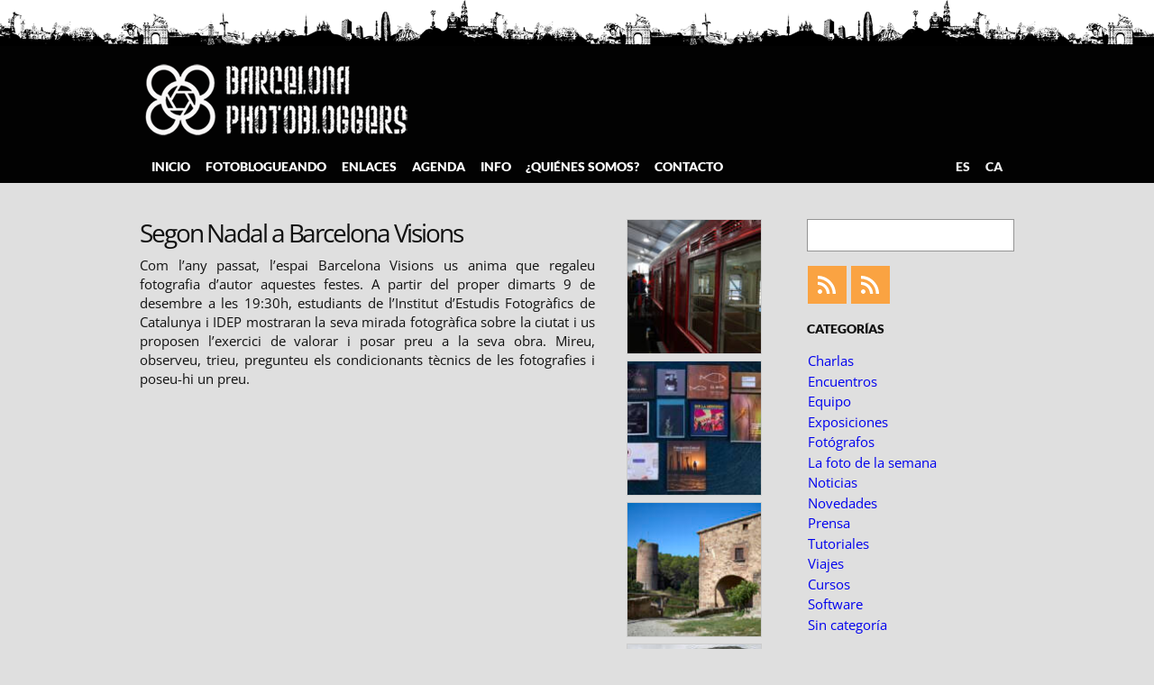

--- FILE ---
content_type: text/html; charset=UTF-8
request_url: https://barcelonaphotobloggers.org/2014/12/04/segon-nadal-a-barcelona-visions/
body_size: 18670
content:
<!doctype html>
<html lang="es" class="no-js">
<head>
	<meta charset="UTF-8">
	<meta name="viewport" content="width=device-width, initial-scale=1">
	<link rel="pingback" href="https://barcelonaphotobloggers.org/xmlrpc.php">
	<script>(function(html){html.className = html.className.replace(/\bno-js\b/,'js')})(document.documentElement);</script>
<title>Segon Nadal a Barcelona Visions &#8211; Barcelona Photobloggers</title>
<script>
window.JetpackScriptData = {"site":{"icon":"https://i0.wp.com/barcelonaphotobloggers.org/wp-content/uploads/2015/08/cropped-icon.png?w=64\u0026ssl=1","title":"Barcelona Photobloggers","host":"dreamhost","is_wpcom_platform":false}};
</script>
<meta name='robots' content='max-image-preview:large' />
	<style>img:is([sizes="auto" i], [sizes^="auto," i]) { contain-intrinsic-size: 3000px 1500px }</style>
	<!-- Jetpack Site Verification Tags -->
<link rel='dns-prefetch' href='//stats.wp.com' />
<link rel="alternate" type="application/rss+xml" title="Barcelona Photobloggers &raquo; Feed" href="https://barcelonaphotobloggers.org/feed/" />
<link rel="alternate" type="application/rss+xml" title="Barcelona Photobloggers &raquo; Feed de los comentarios" href="https://barcelonaphotobloggers.org/comments/feed/" />
<script>
window._wpemojiSettings = {"baseUrl":"https:\/\/s.w.org\/images\/core\/emoji\/16.0.1\/72x72\/","ext":".png","svgUrl":"https:\/\/s.w.org\/images\/core\/emoji\/16.0.1\/svg\/","svgExt":".svg","source":{"concatemoji":"https:\/\/barcelonaphotobloggers.org\/wp-includes\/js\/wp-emoji-release.min.js?ver=6.8.3"}};
/*! This file is auto-generated */
!function(s,n){var o,i,e;function c(e){try{var t={supportTests:e,timestamp:(new Date).valueOf()};sessionStorage.setItem(o,JSON.stringify(t))}catch(e){}}function p(e,t,n){e.clearRect(0,0,e.canvas.width,e.canvas.height),e.fillText(t,0,0);var t=new Uint32Array(e.getImageData(0,0,e.canvas.width,e.canvas.height).data),a=(e.clearRect(0,0,e.canvas.width,e.canvas.height),e.fillText(n,0,0),new Uint32Array(e.getImageData(0,0,e.canvas.width,e.canvas.height).data));return t.every(function(e,t){return e===a[t]})}function u(e,t){e.clearRect(0,0,e.canvas.width,e.canvas.height),e.fillText(t,0,0);for(var n=e.getImageData(16,16,1,1),a=0;a<n.data.length;a++)if(0!==n.data[a])return!1;return!0}function f(e,t,n,a){switch(t){case"flag":return n(e,"\ud83c\udff3\ufe0f\u200d\u26a7\ufe0f","\ud83c\udff3\ufe0f\u200b\u26a7\ufe0f")?!1:!n(e,"\ud83c\udde8\ud83c\uddf6","\ud83c\udde8\u200b\ud83c\uddf6")&&!n(e,"\ud83c\udff4\udb40\udc67\udb40\udc62\udb40\udc65\udb40\udc6e\udb40\udc67\udb40\udc7f","\ud83c\udff4\u200b\udb40\udc67\u200b\udb40\udc62\u200b\udb40\udc65\u200b\udb40\udc6e\u200b\udb40\udc67\u200b\udb40\udc7f");case"emoji":return!a(e,"\ud83e\udedf")}return!1}function g(e,t,n,a){var r="undefined"!=typeof WorkerGlobalScope&&self instanceof WorkerGlobalScope?new OffscreenCanvas(300,150):s.createElement("canvas"),o=r.getContext("2d",{willReadFrequently:!0}),i=(o.textBaseline="top",o.font="600 32px Arial",{});return e.forEach(function(e){i[e]=t(o,e,n,a)}),i}function t(e){var t=s.createElement("script");t.src=e,t.defer=!0,s.head.appendChild(t)}"undefined"!=typeof Promise&&(o="wpEmojiSettingsSupports",i=["flag","emoji"],n.supports={everything:!0,everythingExceptFlag:!0},e=new Promise(function(e){s.addEventListener("DOMContentLoaded",e,{once:!0})}),new Promise(function(t){var n=function(){try{var e=JSON.parse(sessionStorage.getItem(o));if("object"==typeof e&&"number"==typeof e.timestamp&&(new Date).valueOf()<e.timestamp+604800&&"object"==typeof e.supportTests)return e.supportTests}catch(e){}return null}();if(!n){if("undefined"!=typeof Worker&&"undefined"!=typeof OffscreenCanvas&&"undefined"!=typeof URL&&URL.createObjectURL&&"undefined"!=typeof Blob)try{var e="postMessage("+g.toString()+"("+[JSON.stringify(i),f.toString(),p.toString(),u.toString()].join(",")+"));",a=new Blob([e],{type:"text/javascript"}),r=new Worker(URL.createObjectURL(a),{name:"wpTestEmojiSupports"});return void(r.onmessage=function(e){c(n=e.data),r.terminate(),t(n)})}catch(e){}c(n=g(i,f,p,u))}t(n)}).then(function(e){for(var t in e)n.supports[t]=e[t],n.supports.everything=n.supports.everything&&n.supports[t],"flag"!==t&&(n.supports.everythingExceptFlag=n.supports.everythingExceptFlag&&n.supports[t]);n.supports.everythingExceptFlag=n.supports.everythingExceptFlag&&!n.supports.flag,n.DOMReady=!1,n.readyCallback=function(){n.DOMReady=!0}}).then(function(){return e}).then(function(){var e;n.supports.everything||(n.readyCallback(),(e=n.source||{}).concatemoji?t(e.concatemoji):e.wpemoji&&e.twemoji&&(t(e.twemoji),t(e.wpemoji)))}))}((window,document),window._wpemojiSettings);
</script>
<style id='wp-emoji-styles-inline-css'>

	img.wp-smiley, img.emoji {
		display: inline !important;
		border: none !important;
		box-shadow: none !important;
		height: 1em !important;
		width: 1em !important;
		margin: 0 0.07em !important;
		vertical-align: -0.1em !important;
		background: none !important;
		padding: 0 !important;
	}
</style>
<link rel='stylesheet' id='wp-block-library-css' href='https://barcelonaphotobloggers.org/wp-includes/css/dist/block-library/style.min.css?ver=6.8.3' media='all' />
<style id='activitypub-follow-me-style-inline-css'>
body.modal-open{overflow:hidden}.activitypub-modal__overlay{align-items:center;background-color:rgba(0,0,0,.5);bottom:0;color:initial;display:flex;justify-content:center;left:0;padding:1rem;position:fixed;right:0;top:0;z-index:100000}.activitypub-modal__overlay.compact{align-items:flex-start;background-color:transparent;bottom:auto;justify-content:flex-start;left:auto;padding:0;position:absolute;right:auto;top:auto;z-index:100}.activitypub-modal__overlay[hidden]{display:none}.activitypub-modal__frame{animation:activitypub-modal-appear .2s ease-out;background-color:var(--wp--preset--color--white,#fff);border-radius:8px;box-shadow:0 5px 15px rgba(0,0,0,.3);display:flex;flex-direction:column;max-height:calc(100vh - 2rem);max-width:660px;overflow:hidden;width:100%}.compact .activitypub-modal__frame{box-shadow:0 2px 8px rgba(0,0,0,.1);max-height:300px;max-width:-moz-min-content;max-width:min-content;min-width:250px;width:auto}.activitypub-modal__header{align-items:center;border-bottom:1px solid var(--wp--preset--color--light-gray,#f0f0f0);display:flex;flex-shrink:0;justify-content:space-between;padding:2rem 2rem 1.5rem}.compact .activitypub-modal__header{display:none}.activitypub-modal__header .activitypub-modal__close{align-items:center;border:none;cursor:pointer;display:flex;justify-content:center;padding:.5rem;width:auto}.activitypub-modal__header .activitypub-modal__close:active{border:none;padding:.5rem}.activitypub-modal__title{font-size:130%;font-weight:600;line-height:1.4;margin:0!important}.activitypub-modal__content{overflow-y:auto}@keyframes activitypub-modal-appear{0%{opacity:0;transform:translateY(20px)}to{opacity:1;transform:translateY(0)}}.activitypub-follow-me-block-wrapper{display:block;margin:1rem 0;position:relative}.activitypub-follow-me-block-wrapper .activitypub-profile{padding:1rem 0}.activitypub-follow-me-block-wrapper .activitypub-profile__body{display:flex;flex-wrap:wrap}.activitypub-follow-me-block-wrapper .activitypub-profile__avatar{border-radius:50%;height:75px;margin-right:1rem;-o-object-fit:cover;object-fit:cover;width:75px}.activitypub-follow-me-block-wrapper .activitypub-profile__content{align-items:center;display:flex;flex:1;flex-wrap:wrap;justify-content:space-between;min-width:0}.activitypub-follow-me-block-wrapper .activitypub-profile__info{display:block;flex:1;min-width:0}.activitypub-follow-me-block-wrapper .activitypub-profile__name{font-size:1.25em;overflow:hidden;text-overflow:ellipsis;white-space:nowrap}.activitypub-follow-me-block-wrapper .activitypub-profile__handle,.activitypub-follow-me-block-wrapper .activitypub-profile__name{color:inherit;line-height:1.2;overflow:hidden;text-overflow:ellipsis;white-space:nowrap}.activitypub-follow-me-block-wrapper .activitypub-profile div.wp-block-button{align-items:center;display:flex;margin:0 0 0 1rem}.activitypub-follow-me-block-wrapper .activitypub-profile .wp-block-button__link{margin:0}.activitypub-follow-me-block-wrapper .activitypub-profile .is-small{font-size:.8rem;padding:.25rem .5rem}.activitypub-follow-me-block-wrapper .activitypub-profile .is-compact{font-size:.9rem;padding:.4rem .8rem}.activitypub-follow-me-block-wrapper:not(.is-style-button-only):not(.is-style-profile) .activitypub-profile__bio,.activitypub-follow-me-block-wrapper:not(.is-style-button-only):not(.is-style-profile) .activitypub-profile__stats{display:none}.activitypub-follow-me-block-wrapper.is-style-button-only .activitypub-profile{padding:0}.activitypub-follow-me-block-wrapper.is-style-button-only .activitypub-profile__body{display:block;padding:0}.activitypub-follow-me-block-wrapper.is-style-button-only .activitypub-profile__content{display:inline}.activitypub-follow-me-block-wrapper.is-style-button-only div.wp-block-button{display:inline-block;margin:0}.activitypub-follow-me-block-wrapper.is-style-button-only .activitypub-profile__avatar,.activitypub-follow-me-block-wrapper.is-style-button-only .activitypub-profile__bio,.activitypub-follow-me-block-wrapper.is-style-button-only .activitypub-profile__handle,.activitypub-follow-me-block-wrapper.is-style-button-only .activitypub-profile__name,.activitypub-follow-me-block-wrapper.is-style-button-only .activitypub-profile__stats{display:none}.activitypub-follow-me-block-wrapper.is-style-profile{border-radius:8px;box-shadow:0 2px 8px rgba(0,0,0,.1);overflow:hidden}.activitypub-follow-me-block-wrapper.is-style-profile .activitypub-profile,.activitypub-follow-me-block-wrapper.is-style-profile.has-background .activitypub-profile{padding:0}.activitypub-follow-me-block-wrapper.is-style-profile .activitypub-profile__header{background-color:#ccc;background-position:50%;background-size:cover;height:120px;width:100%}.activitypub-follow-me-block-wrapper.is-style-profile .activitypub-profile__body{padding:1rem}.activitypub-follow-me-block-wrapper.is-style-profile .activitypub-profile__avatar{height:64px;width:64px}.activitypub-follow-me-block-wrapper.is-style-profile .activitypub-profile__content{flex:1;min-width:0}.activitypub-follow-me-block-wrapper.is-style-profile .activitypub-profile__name{margin-bottom:.25rem}.activitypub-follow-me-block-wrapper.is-style-profile .activitypub-profile__bio{font-size:90%;line-height:1.4;margin-top:16px;width:100%}.activitypub-follow-me-block-wrapper.is-style-profile .activitypub-profile__bio p{margin:0 0 .5rem}.activitypub-follow-me-block-wrapper.is-style-profile .activitypub-profile__bio p:last-child{margin-bottom:0}.activitypub-follow-me-block-wrapper.is-style-profile .activitypub-profile__stats{display:flex;font-size:.9em;gap:16px;margin-top:1rem;width:100%}.activitypub-follow-me-block-wrapper.has-background .activitypub-profile,.activitypub-follow-me-block-wrapper.has-border .activitypub-profile{padding-left:1rem;padding-right:1rem}.activitypub-dialog__section{border-bottom:1px solid var(--wp--preset--color--light-gray,#f0f0f0);padding:1.5rem 2rem}.activitypub-dialog__section:last-child{border-bottom:none;padding-bottom:2rem}.activitypub-dialog__section h4{font-size:110%;margin-bottom:.5rem;margin-top:0}.activitypub-dialog__description{color:inherit;font-size:95%;margin-bottom:1rem}.activitypub-dialog__button-group{display:flex;margin-bottom:.5rem;width:100%}.activitypub-dialog__button-group input[type]{border:1px solid var(--wp--preset--color--gray,#e2e4e7);border-radius:4px 0 0 4px;flex:1;line-height:1;margin:0}.activitypub-dialog__button-group input[type]::-moz-placeholder{opacity:.5}.activitypub-dialog__button-group input[type]::placeholder{opacity:.5}.activitypub-dialog__button-group input[type][aria-invalid=true]{border-color:var(--wp--preset--color--vivid-red)}.activitypub-dialog__button-group button{border-radius:0 4px 4px 0!important;margin-left:-1px!important;min-width:22.5%;width:auto}.activitypub-dialog__error{color:var(--wp--preset--color--vivid-red);font-size:90%;margin-top:.5rem}

</style>
<link rel='stylesheet' id='activitypub-followers-style-css' href='https://barcelonaphotobloggers.org/wp-content/plugins/activitypub/build/followers/style-index.css?ver=2.0.1' media='all' />
<style id='activitypub-reactions-style-inline-css'>
body.modal-open{overflow:hidden}.activitypub-modal__overlay{align-items:center;background-color:rgba(0,0,0,.5);bottom:0;color:initial;display:flex;justify-content:center;left:0;padding:1rem;position:fixed;right:0;top:0;z-index:100000}.activitypub-modal__overlay.compact{align-items:flex-start;background-color:transparent;bottom:auto;justify-content:flex-start;left:auto;padding:0;position:absolute;right:auto;top:auto;z-index:100}.activitypub-modal__overlay[hidden]{display:none}.activitypub-modal__frame{animation:activitypub-modal-appear .2s ease-out;background-color:var(--wp--preset--color--white,#fff);border-radius:8px;box-shadow:0 5px 15px rgba(0,0,0,.3);display:flex;flex-direction:column;max-height:calc(100vh - 2rem);max-width:660px;overflow:hidden;width:100%}.compact .activitypub-modal__frame{box-shadow:0 2px 8px rgba(0,0,0,.1);max-height:300px;max-width:-moz-min-content;max-width:min-content;min-width:250px;width:auto}.activitypub-modal__header{align-items:center;border-bottom:1px solid var(--wp--preset--color--light-gray,#f0f0f0);display:flex;flex-shrink:0;justify-content:space-between;padding:2rem 2rem 1.5rem}.compact .activitypub-modal__header{display:none}.activitypub-modal__header .activitypub-modal__close{align-items:center;border:none;cursor:pointer;display:flex;justify-content:center;padding:.5rem;width:auto}.activitypub-modal__header .activitypub-modal__close:active{border:none;padding:.5rem}.activitypub-modal__title{font-size:130%;font-weight:600;line-height:1.4;margin:0!important}.activitypub-modal__content{overflow-y:auto}@keyframes activitypub-modal-appear{0%{opacity:0;transform:translateY(20px)}to{opacity:1;transform:translateY(0)}}.wp-block-activitypub-reactions{margin-bottom:2rem;margin-top:2rem;position:relative}.wp-block-activitypub-reactions.has-background,.wp-block-activitypub-reactions.has-border{box-sizing:border-box;padding:2rem}.wp-block-activitypub-reactions .activitypub-reactions{display:flex;flex-direction:column;flex-wrap:wrap}.wp-block-activitypub-reactions .reaction-group{align-items:center;display:flex;gap:.75rem;justify-content:flex-start;margin:.5em 0;position:relative;width:100%}@media(max-width:782px){.wp-block-activitypub-reactions .reaction-group:has(.reaction-avatars:not(:empty)){justify-content:space-between}}.wp-block-activitypub-reactions .reaction-group .reaction-avatars{align-items:center;display:flex;flex-direction:row;list-style:none;margin:0!important;padding:0}.wp-block-activitypub-reactions .reaction-group .reaction-avatars li{margin:0 -10px 0 0;padding:0;transition:transform .2s ease}.wp-block-activitypub-reactions .reaction-group .reaction-avatars li:not([hidden]):not(:has(~li:not([hidden]))){margin-right:0}.wp-block-activitypub-reactions .reaction-group .reaction-avatars li:hover{transform:translateY(-2px);z-index:2}.wp-block-activitypub-reactions .reaction-group .reaction-avatars li a{border-radius:50%;box-shadow:none;display:block;line-height:1;text-decoration:none}.wp-block-activitypub-reactions .reaction-group .reaction-avatar{max-height:32px;max-width:32px;overflow:hidden;-moz-force-broken-image-icon:1;border:.5px solid var(--wp--preset--color--contrast,hsla(0,0%,100%,.8));border-radius:50%;box-shadow:0 0 0 .5px hsla(0,0%,100%,.8),0 1px 3px rgba(0,0,0,.2);transition:transform .6s cubic-bezier(.34,1.56,.64,1);will-change:transform}.wp-block-activitypub-reactions .reaction-group .reaction-avatar:focus-visible,.wp-block-activitypub-reactions .reaction-group .reaction-avatar:hover{position:relative;transform:translateY(-5px);z-index:1}.wp-block-activitypub-reactions .reaction-group .reaction-label{align-items:center;background:none;border:none;border-radius:4px;color:currentColor;display:flex;flex:0 0 auto;font-size:70%;gap:.25rem;padding:.25rem .5rem;text-decoration:none;transition:background-color .2s ease;white-space:nowrap}.wp-block-activitypub-reactions .reaction-group .reaction-label:hover{background-color:rgba(0,0,0,.05);color:currentColor}.wp-block-activitypub-reactions .reaction-group .reaction-label:focus:not(:disabled){box-shadow:none;outline:1px solid currentColor;outline-offset:2px}.reactions-list{list-style:none;margin:0!important;padding:.5rem}.components-popover__content>.reactions-list{padding:0}.reactions-list .reaction-item{margin:0 0 .5rem}.reactions-list .reaction-item:last-child{margin-bottom:0}.reactions-list .reaction-item a{align-items:center;border-radius:4px;box-shadow:none;color:inherit;display:flex;gap:.75rem;padding:.5rem;text-decoration:none;transition:background-color .2s ease}.reactions-list .reaction-item a:hover{background-color:rgba(0,0,0,.03)}.reactions-list .reaction-item img{border:1px solid var(--wp--preset--color--light-gray,#f0f0f0);border-radius:50%;box-shadow:none;height:36px;width:36px}.reactions-list .reaction-item .reaction-name{font-size:75%}.components-popover__content{box-shadow:0 2px 8px rgba(0,0,0,.1);max-height:300px;max-width:-moz-min-content;max-width:min-content;min-width:250px;padding:.5rem;width:auto}

</style>
<style id='activitypub-reply-style-inline-css'>
.activitypub-embed-container{min-height:100px;pointer-events:none;position:relative;-webkit-user-select:none;-moz-user-select:none;user-select:none}.activitypub-embed-loading{align-items:center;display:flex;justify-content:center}.activitypub-embed-container .wp-block-embed{pointer-events:none!important}.activitypub-embed-preview,.activitypub-embed-preview iframe{pointer-events:none}.activitypub-reply-display{margin:1em 0}.activitypub-reply-display p{margin:0}.activitypub-reply-display a{color:#2271b1;text-decoration:none}.activitypub-reply-display a:hover{color:#135e96;text-decoration:underline}.activitypub-embed{background:#fff;border:1px solid #e6e6e6;border-radius:12px;font-family:-apple-system,BlinkMacSystemFont,Segoe UI,Roboto,Helvetica,Arial,sans-serif;max-width:100%;padding:0}.activitypub-reply-block .activitypub-embed{margin:1em 0}.activitypub-embed-header{align-items:center;display:flex;gap:10px;padding:15px}.activitypub-embed-header img{border-radius:50%;height:48px;width:48px}.activitypub-embed-header-text{flex-grow:1}.activitypub-embed-header-text h2{color:#000;font-size:15px;font-weight:600;margin:0;padding:0}.activitypub-embed-header-text .ap-account{color:#687684;font-size:14px;text-decoration:none}.activitypub-embed-content{padding:0 15px 15px}.activitypub-embed-content .ap-title{color:#000;font-size:23px;font-weight:600;margin:0 0 10px;padding:0}.activitypub-embed-content .ap-subtitle{color:#000;font-size:15px;margin:0 0 15px}.activitypub-embed-content .ap-preview{border:1px solid #e6e6e6}.activitypub-embed-content .ap-preview img{display:block;height:auto}.activitypub-embed-content .ap-preview{border-radius:8px;box-sizing:border-box;display:grid;gap:2px;grid-template-columns:1fr 1fr;grid-template-rows:1fr 1fr;margin:1em 0 0;min-height:64px;overflow:hidden;position:relative;width:100%}.activitypub-embed-content .ap-preview.layout-1{grid-template-columns:1fr;grid-template-rows:1fr}.activitypub-embed-content .ap-preview.layout-2{aspect-ratio:auto;grid-template-rows:1fr;height:auto}.activitypub-embed-content .ap-preview.layout-3>img:first-child{grid-row:span 2}.activitypub-embed-content .ap-preview img{border:0;box-sizing:border-box;display:inline-block;height:100%;-o-object-fit:cover;object-fit:cover;overflow:hidden;position:relative;width:100%}.activitypub-embed-content .ap-preview audio,.activitypub-embed-content .ap-preview video{display:block;grid-column:1/span 2;max-width:100%}.activitypub-embed-content .ap-preview audio{width:100%}.activitypub-embed-content .ap-preview-text{padding:15px}.activitypub-embed-meta{border-top:1px solid #e6e6e6;color:#687684;display:flex;font-size:13px;gap:15px;padding:15px}.activitypub-embed-meta .ap-stat{align-items:center;display:flex;gap:5px}@media only screen and (max-width:399px){.activitypub-embed-meta span.ap-stat{display:none!important}}.activitypub-embed-meta a.ap-stat{color:inherit;text-decoration:none}.activitypub-embed-meta strong{color:#000;font-weight:600}.activitypub-embed-meta .ap-stat-label{color:#687684}.wp-block-activitypub-reply .components-spinner{height:12px;margin-bottom:0;margin-top:0;width:12px}

</style>
<style id='bcnph-pbr-style-inline-css'>
.wp-block-bcnph-pbr{margin:0!important;padding:0!important}.wp-block-bcnph-pbr ul{list-style:none;margin:0;padding:0}.wp-block-bcnph-pbr ul li{height:152px;margin:0 0 5px;padding:0;width:152px}.wp-block-bcnph-pbr ul li a img{border:1px solid #ccc;display:block;margin:0;padding:0;transition:border .3s}.wp-block-bcnph-pbr ul li a:hover img{border:1px solid #b00}.wp-block-bcnph-pbr ul .more a{align-items:center;background-color:#777;display:flex;height:100%;margin:0;padding:0;width:100%}.wp-block-bcnph-pbr ul .more a svg{fill:#fff;height:35%;margin:0 auto;width:35%}

</style>
<style id='theme-color-scheme-style-inline-css'>

    :root {
        --theme-background-color: #dfdfdf;
        --theme-text-color: #111111;
        --theme-secondary-text-color: rgba(17, 17, 17, 0.7);
        --theme-heading-color: #111111;
        --theme-link-color: #bb0000;
        --theme-link-hover-color: #bb0000;
        --theme-border-color: rgba(17, 17, 17, 0.2);
        --theme-border-focus-color: rgba(17, 17, 17, 0.5);
        --theme-button-background-color: #999999;
        --theme-button-background-hover-color: #bbbbbb;
        --theme-button-text-color: #ffffff;
        --theme-button-text-hover-color: #ffffff;
        --theme-header-background-color: #020202;
        --theme-header-text-color: #ffffff;
        --theme-header-secondary-text-color: rgba(255, 255, 255, 0.3);
        --theme-header-link-color: #111111;
        --theme-header-link-hover-color: #999999;
        --theme-menu-background-color: rgba(255, 255, 255, 0);
        --theme-menu-color: #ffffff;
        --theme-menu-background-hover-color: #990000;
        --theme-menu-hover-color: #ffffff;
        --theme-menu-background-active-color: #dfdfdf;
        --theme-menu-active-color: #000000;
        --theme-submenu-text-color: #111111;
        --theme-submenu-background-color: rgba(190,190,190,0.7);
        --theme-top-background-color: #ffffff;
        --theme-top-text-color: #111111;
        --theme-top-link-color: #999999;
        --theme-top-link-hover-color: #bbbbbb;
        --theme-footer-background-color: #111111;
        --theme-footer-text-color: #999999;
        --theme-footer-heading-color: #111111;
        --theme-footer-link-color: #ffffff;
        --theme-footer-link-hover-color: #aaaaaa;
    }

</style>
<style id='global-styles-inline-css'>
:root{--wp--preset--aspect-ratio--square: 1;--wp--preset--aspect-ratio--4-3: 4/3;--wp--preset--aspect-ratio--3-4: 3/4;--wp--preset--aspect-ratio--3-2: 3/2;--wp--preset--aspect-ratio--2-3: 2/3;--wp--preset--aspect-ratio--16-9: 16/9;--wp--preset--aspect-ratio--9-16: 9/16;--wp--preset--color--black: #000000;--wp--preset--color--cyan-bluish-gray: #abb8c3;--wp--preset--color--white: #ffffff;--wp--preset--color--pale-pink: #f78da7;--wp--preset--color--vivid-red: #cf2e2e;--wp--preset--color--luminous-vivid-orange: #ff6900;--wp--preset--color--luminous-vivid-amber: #fcb900;--wp--preset--color--light-green-cyan: #7bdcb5;--wp--preset--color--vivid-green-cyan: #00d084;--wp--preset--color--pale-cyan-blue: #8ed1fc;--wp--preset--color--vivid-cyan-blue: #0693e3;--wp--preset--color--vivid-purple: #9b51e0;--wp--preset--color--medium-gray: #999999;--wp--preset--color--light-gray: #bbbbbb;--wp--preset--gradient--vivid-cyan-blue-to-vivid-purple: linear-gradient(135deg,rgba(6,147,227,1) 0%,rgb(155,81,224) 100%);--wp--preset--gradient--light-green-cyan-to-vivid-green-cyan: linear-gradient(135deg,rgb(122,220,180) 0%,rgb(0,208,130) 100%);--wp--preset--gradient--luminous-vivid-amber-to-luminous-vivid-orange: linear-gradient(135deg,rgba(252,185,0,1) 0%,rgba(255,105,0,1) 100%);--wp--preset--gradient--luminous-vivid-orange-to-vivid-red: linear-gradient(135deg,rgba(255,105,0,1) 0%,rgb(207,46,46) 100%);--wp--preset--gradient--very-light-gray-to-cyan-bluish-gray: linear-gradient(135deg,rgb(238,238,238) 0%,rgb(169,184,195) 100%);--wp--preset--gradient--cool-to-warm-spectrum: linear-gradient(135deg,rgb(74,234,220) 0%,rgb(151,120,209) 20%,rgb(207,42,186) 40%,rgb(238,44,130) 60%,rgb(251,105,98) 80%,rgb(254,248,76) 100%);--wp--preset--gradient--blush-light-purple: linear-gradient(135deg,rgb(255,206,236) 0%,rgb(152,150,240) 100%);--wp--preset--gradient--blush-bordeaux: linear-gradient(135deg,rgb(254,205,165) 0%,rgb(254,45,45) 50%,rgb(107,0,62) 100%);--wp--preset--gradient--luminous-dusk: linear-gradient(135deg,rgb(255,203,112) 0%,rgb(199,81,192) 50%,rgb(65,88,208) 100%);--wp--preset--gradient--pale-ocean: linear-gradient(135deg,rgb(255,245,203) 0%,rgb(182,227,212) 50%,rgb(51,167,181) 100%);--wp--preset--gradient--electric-grass: linear-gradient(135deg,rgb(202,248,128) 0%,rgb(113,206,126) 100%);--wp--preset--gradient--midnight: linear-gradient(135deg,rgb(2,3,129) 0%,rgb(40,116,252) 100%);--wp--preset--font-size--small: 13px;--wp--preset--font-size--medium: clamp(14px, 0.875rem + ((1vw - 3.2px) * 0.769), 20px);--wp--preset--font-size--large: clamp(22.041px, 1.378rem + ((1vw - 3.2px) * 1.79), 36px);--wp--preset--font-size--x-large: clamp(25.014px, 1.563rem + ((1vw - 3.2px) * 2.178), 42px);--wp--preset--font-family--system: -apple-system,BlinkMacSystemFont,"Segoe UI",Roboto,Oxygen-Sans,Ubuntu,Cantarell,"Helvetica Neue",sans-serif;--wp--preset--font-family--monospace: Consolas,Menlo,Monaco,"SF Mono","DejaVu Sans Mono","Roboto Mono","Courier New",Courier,monospace;--wp--preset--spacing--20: 0.44rem;--wp--preset--spacing--30: 0.67rem;--wp--preset--spacing--40: 1rem;--wp--preset--spacing--50: 1.5rem;--wp--preset--spacing--60: 2.25rem;--wp--preset--spacing--70: 3.38rem;--wp--preset--spacing--80: 5.06rem;--wp--preset--shadow--natural: 6px 6px 9px rgba(0, 0, 0, 0.2);--wp--preset--shadow--deep: 12px 12px 50px rgba(0, 0, 0, 0.4);--wp--preset--shadow--sharp: 6px 6px 0px rgba(0, 0, 0, 0.2);--wp--preset--shadow--outlined: 6px 6px 0px -3px rgba(255, 255, 255, 1), 6px 6px rgba(0, 0, 0, 1);--wp--preset--shadow--crisp: 6px 6px 0px rgba(0, 0, 0, 1);--wp--custom--content-size: 100%;--wp--custom--wide-size: 1100px;}:root { --wp--style--global--content-size: 100%;--wp--style--global--wide-size: 1100px; }:where(body) { margin: 0; }.wp-site-blocks > .alignleft { float: left; margin-right: 2em; }.wp-site-blocks > .alignright { float: right; margin-left: 2em; }.wp-site-blocks > .aligncenter { justify-content: center; margin-left: auto; margin-right: auto; }:where(.wp-site-blocks) > * { margin-block-start: 24px; margin-block-end: 0; }:where(.wp-site-blocks) > :first-child { margin-block-start: 0; }:where(.wp-site-blocks) > :last-child { margin-block-end: 0; }:root { --wp--style--block-gap: 24px; }:root :where(.is-layout-flow) > :first-child{margin-block-start: 0;}:root :where(.is-layout-flow) > :last-child{margin-block-end: 0;}:root :where(.is-layout-flow) > *{margin-block-start: 24px;margin-block-end: 0;}:root :where(.is-layout-constrained) > :first-child{margin-block-start: 0;}:root :where(.is-layout-constrained) > :last-child{margin-block-end: 0;}:root :where(.is-layout-constrained) > *{margin-block-start: 24px;margin-block-end: 0;}:root :where(.is-layout-flex){gap: 24px;}:root :where(.is-layout-grid){gap: 24px;}.is-layout-flow > .alignleft{float: left;margin-inline-start: 0;margin-inline-end: 2em;}.is-layout-flow > .alignright{float: right;margin-inline-start: 2em;margin-inline-end: 0;}.is-layout-flow > .aligncenter{margin-left: auto !important;margin-right: auto !important;}.is-layout-constrained > .alignleft{float: left;margin-inline-start: 0;margin-inline-end: 2em;}.is-layout-constrained > .alignright{float: right;margin-inline-start: 2em;margin-inline-end: 0;}.is-layout-constrained > .aligncenter{margin-left: auto !important;margin-right: auto !important;}.is-layout-constrained > :where(:not(.alignleft):not(.alignright):not(.alignfull)){max-width: var(--wp--style--global--content-size);margin-left: auto !important;margin-right: auto !important;}.is-layout-constrained > .alignwide{max-width: var(--wp--style--global--wide-size);}body .is-layout-flex{display: flex;}.is-layout-flex{flex-wrap: wrap;align-items: center;}.is-layout-flex > :is(*, div){margin: 0;}body .is-layout-grid{display: grid;}.is-layout-grid > :is(*, div){margin: 0;}body{background-color: var(--theme-background-color);color: var(--theme-text-color);font-family: Open Sans, Helvetica Neue, Arial, Helvetica, sans-serif;font-size: clamp(0.875rem, 0.875rem + ((1vw - 0.2rem) * 0.129), 0.938rem);line-height: 1.45;padding-top: 0px;padding-right: 0px;padding-bottom: 0px;padding-left: 0px;}a:where(:not(.wp-element-button)){color: var(--theme-link-color);text-decoration: underline;}:root :where(a:where(:not(.wp-element-button)):hover){color: var(--theme-link-hover-color);}:root :where(a:where(:not(.wp-element-button)):focus){color: var(--theme-link-hover-color);outline-color: currentColor;outline-style: dotted;outline-width: 1px;}h1, h2, h3, h4, h5, h6{color: var(--theme-heading-color);font-weight: 700;line-height: 1.2;margin-top: 1rem;margin-right: 0;margin-bottom: 1rem;margin-left: 0;padding-top: 0;padding-right: 0;padding-bottom: 0;padding-left: 0;}h1{font-size: clamp(0.984rem, 0.984rem + ((1vw - 0.2rem) * 1.058), 1.5rem);}h2{font-size: clamp(0.915rem, 0.915rem + ((1vw - 0.2rem) * 0.944), 1.375rem);}h3{font-size: clamp(0.875rem, 0.875rem + ((1vw - 0.2rem) * 0.769), 1.25rem);}h4{font-size: clamp(0.875rem, 0.875rem + ((1vw - 0.2rem) * 0.513), 1.125rem);}h5{font-size: clamp(0.875rem, 0.875rem + ((1vw - 0.2rem) * 0.386), 1.063rem);}h6{font-size: clamp(0.875rem, 0.875rem + ((1vw - 0.2rem) * 0.256), 1rem);}:root :where(.wp-element-button, .wp-block-button__link){background-color: var(--theme-button-background-color);border-radius: 2px;border-color: var(--theme-button-background-color);border-width: 1px;border-style: solid;color: var(--theme-button-text-color);font-family: inherit;font-size: inherit;line-height: inherit;padding-top: 0.4278em;padding-right: 1.25em;padding-bottom: 0.4278em;padding-left: 1.25em;text-decoration: none;}:root :where(.wp-element-button:hover, .wp-block-button__link:hover){background-color: var(--theme-button-background-hover-color);border-color: var(--theme-button-background-hover-color);color: var(--theme-button-text-hover-color);}:root :where(.wp-element-button:focus, .wp-block-button__link:focus){background-color: var(--theme-button-background-hover-color);border-color: var(--theme-button-background-hover-color);color: var(--theme-button-text-hover-color);}:root :where(.wp-element-caption, .wp-block-audio figcaption, .wp-block-embed figcaption, .wp-block-gallery figcaption, .wp-block-image figcaption, .wp-block-table figcaption, .wp-block-video figcaption){color: var(--theme-secondary-text-color);font-size: 0.75rem;line-height: 1.5;margin-top: 0.5em;margin-right: 0;margin-bottom: 0.5em;margin-left: 0;}cite{font-style: italic;}.has-black-color{color: var(--wp--preset--color--black) !important;}.has-cyan-bluish-gray-color{color: var(--wp--preset--color--cyan-bluish-gray) !important;}.has-white-color{color: var(--wp--preset--color--white) !important;}.has-pale-pink-color{color: var(--wp--preset--color--pale-pink) !important;}.has-vivid-red-color{color: var(--wp--preset--color--vivid-red) !important;}.has-luminous-vivid-orange-color{color: var(--wp--preset--color--luminous-vivid-orange) !important;}.has-luminous-vivid-amber-color{color: var(--wp--preset--color--luminous-vivid-amber) !important;}.has-light-green-cyan-color{color: var(--wp--preset--color--light-green-cyan) !important;}.has-vivid-green-cyan-color{color: var(--wp--preset--color--vivid-green-cyan) !important;}.has-pale-cyan-blue-color{color: var(--wp--preset--color--pale-cyan-blue) !important;}.has-vivid-cyan-blue-color{color: var(--wp--preset--color--vivid-cyan-blue) !important;}.has-vivid-purple-color{color: var(--wp--preset--color--vivid-purple) !important;}.has-medium-gray-color{color: var(--wp--preset--color--medium-gray) !important;}.has-light-gray-color{color: var(--wp--preset--color--light-gray) !important;}.has-black-background-color{background-color: var(--wp--preset--color--black) !important;}.has-cyan-bluish-gray-background-color{background-color: var(--wp--preset--color--cyan-bluish-gray) !important;}.has-white-background-color{background-color: var(--wp--preset--color--white) !important;}.has-pale-pink-background-color{background-color: var(--wp--preset--color--pale-pink) !important;}.has-vivid-red-background-color{background-color: var(--wp--preset--color--vivid-red) !important;}.has-luminous-vivid-orange-background-color{background-color: var(--wp--preset--color--luminous-vivid-orange) !important;}.has-luminous-vivid-amber-background-color{background-color: var(--wp--preset--color--luminous-vivid-amber) !important;}.has-light-green-cyan-background-color{background-color: var(--wp--preset--color--light-green-cyan) !important;}.has-vivid-green-cyan-background-color{background-color: var(--wp--preset--color--vivid-green-cyan) !important;}.has-pale-cyan-blue-background-color{background-color: var(--wp--preset--color--pale-cyan-blue) !important;}.has-vivid-cyan-blue-background-color{background-color: var(--wp--preset--color--vivid-cyan-blue) !important;}.has-vivid-purple-background-color{background-color: var(--wp--preset--color--vivid-purple) !important;}.has-medium-gray-background-color{background-color: var(--wp--preset--color--medium-gray) !important;}.has-light-gray-background-color{background-color: var(--wp--preset--color--light-gray) !important;}.has-black-border-color{border-color: var(--wp--preset--color--black) !important;}.has-cyan-bluish-gray-border-color{border-color: var(--wp--preset--color--cyan-bluish-gray) !important;}.has-white-border-color{border-color: var(--wp--preset--color--white) !important;}.has-pale-pink-border-color{border-color: var(--wp--preset--color--pale-pink) !important;}.has-vivid-red-border-color{border-color: var(--wp--preset--color--vivid-red) !important;}.has-luminous-vivid-orange-border-color{border-color: var(--wp--preset--color--luminous-vivid-orange) !important;}.has-luminous-vivid-amber-border-color{border-color: var(--wp--preset--color--luminous-vivid-amber) !important;}.has-light-green-cyan-border-color{border-color: var(--wp--preset--color--light-green-cyan) !important;}.has-vivid-green-cyan-border-color{border-color: var(--wp--preset--color--vivid-green-cyan) !important;}.has-pale-cyan-blue-border-color{border-color: var(--wp--preset--color--pale-cyan-blue) !important;}.has-vivid-cyan-blue-border-color{border-color: var(--wp--preset--color--vivid-cyan-blue) !important;}.has-vivid-purple-border-color{border-color: var(--wp--preset--color--vivid-purple) !important;}.has-medium-gray-border-color{border-color: var(--wp--preset--color--medium-gray) !important;}.has-light-gray-border-color{border-color: var(--wp--preset--color--light-gray) !important;}.has-vivid-cyan-blue-to-vivid-purple-gradient-background{background: var(--wp--preset--gradient--vivid-cyan-blue-to-vivid-purple) !important;}.has-light-green-cyan-to-vivid-green-cyan-gradient-background{background: var(--wp--preset--gradient--light-green-cyan-to-vivid-green-cyan) !important;}.has-luminous-vivid-amber-to-luminous-vivid-orange-gradient-background{background: var(--wp--preset--gradient--luminous-vivid-amber-to-luminous-vivid-orange) !important;}.has-luminous-vivid-orange-to-vivid-red-gradient-background{background: var(--wp--preset--gradient--luminous-vivid-orange-to-vivid-red) !important;}.has-very-light-gray-to-cyan-bluish-gray-gradient-background{background: var(--wp--preset--gradient--very-light-gray-to-cyan-bluish-gray) !important;}.has-cool-to-warm-spectrum-gradient-background{background: var(--wp--preset--gradient--cool-to-warm-spectrum) !important;}.has-blush-light-purple-gradient-background{background: var(--wp--preset--gradient--blush-light-purple) !important;}.has-blush-bordeaux-gradient-background{background: var(--wp--preset--gradient--blush-bordeaux) !important;}.has-luminous-dusk-gradient-background{background: var(--wp--preset--gradient--luminous-dusk) !important;}.has-pale-ocean-gradient-background{background: var(--wp--preset--gradient--pale-ocean) !important;}.has-electric-grass-gradient-background{background: var(--wp--preset--gradient--electric-grass) !important;}.has-midnight-gradient-background{background: var(--wp--preset--gradient--midnight) !important;}.has-small-font-size{font-size: var(--wp--preset--font-size--small) !important;}.has-medium-font-size{font-size: var(--wp--preset--font-size--medium) !important;}.has-large-font-size{font-size: var(--wp--preset--font-size--large) !important;}.has-x-large-font-size{font-size: var(--wp--preset--font-size--x-large) !important;}.has-system-font-family{font-family: var(--wp--preset--font-family--system) !important;}.has-monospace-font-family{font-family: var(--wp--preset--font-family--monospace) !important;}
:root :where(.wp-block-button .wp-block-button__link){background-color: var(--theme-button-background-color);border-radius: 2px;border-color: var(--theme-button-background-color);border-width: 1px;border-style: solid;color: var(--theme-button-text-color);margin-bottom: 1.6em;padding-top: 0.4278em;padding-right: 1.25em;padding-bottom: 0.4278em;padding-left: 1.25em;text-decoration: none;}
:root :where(.wp-block-columns){margin-bottom: 1.6em;}
:root :where(.wp-block-pullquote){background-color: transparent;border-color: var(--theme-secondary-text-color);border-width: 3px 0;border-style: solid;color: var(--theme-secondary-text-color);font-family: Georgia, "Times New Roman", "Bitstream Charter", Times, serif;font-size: clamp(1.119rem, 1.119rem + ((1vw - 0.2rem) * 1.294), 1.75rem);font-style: italic;line-height: 1.4;margin-bottom: 1.6em;padding-top: 0.8em;padding-right: 0;padding-bottom: 0.8em;padding-left: 0;}
:root :where(.wp-block-pullquote cite){font-family: -apple-system,BlinkMacSystemFont,"Segoe UI",Roboto,Oxygen-Sans,Ubuntu,Cantarell,"Helvetica Neue",sans-serif;font-size: 0.875rem;font-style: normal;line-height: 1.3;text-transform: uppercase;}
:root :where(.wp-block-archives){padding-top: 0;padding-right: 0;padding-bottom: 0;padding-left: 0;}
:root :where(.wp-block-calendar){margin-bottom: 1.6em;}
:root :where(.wp-block-categories){padding-top: 0;padding-right: 0;padding-bottom: 0;padding-left: 0;}
:root :where(.wp-block-code){background-color: transparent;border-color: var(--theme-border-color);border-width: 1px;border-style: solid;font-family: Menlo, Consolas, Monaco, monospace;margin-bottom: 1.6em;padding-top: 1.6em;padding-right: 1.6em;padding-bottom: 1.6em;padding-left: 1.6em;}
:root :where(.wp-block-details){margin-bottom: 1.6em;}
:root :where(.wp-block-embed){margin-bottom: 1.6em;}
:root :where(.wp-block-file){margin-bottom: 1.6em;}
:root :where(.wp-block-footnotes){margin-bottom: 1.6em;}
:root :where(.wp-block-gallery){margin-bottom: 1.6em;}
:root :where(.wp-block-image){margin-bottom: 1.6em;}
:root :where(.wp-block-latest-comments){margin-right: 0;margin-left: 0;padding-top: 0;padding-right: 0;padding-bottom: 0;padding-left: 0;}
:root :where(.wp-block-latest-posts){padding-top: 0;padding-right: 0;padding-bottom: 0;padding-left: 0;}
:root :where(.wp-block-media-text){margin-bottom: 1.6em;}
:root :where(.wp-block-post-title){font-size: clamp(0.875rem, 0.875rem + ((1vw - 0.2rem) * 0.256), 1rem);font-weight: 700;}
:root :where(.wp-block-preformatted){background-color: transparent;border-color: var(--theme-border-color);border-width: 1px;border-style: solid;font-family: Menlo, Consolas, Monaco, monospace;font-size: clamp(0.875rem, 0.875rem + ((1vw - 0.2rem) * 0.129), 0.938rem);line-height: 1.2;margin-bottom: 1.6em;padding-top: 1.6em;padding-right: 1.6em;padding-bottom: 1.6em;padding-left: 1.6em;}
:root :where(.wp-block-quote){background-color: transparent;border-color: var(--theme-secondary-text-color);border-width: 0 0 0 3px;border-style: solid;color: var(--theme-secondary-text-color);font-family: Georgia, "Times New Roman", "Bitstream Charter", Times, serif;font-size: clamp(0.875rem, 0.875rem + ((1vw - 0.2rem) * 0.256), 1rem);line-height: 1.4;margin-bottom: 1.6em;padding-top: 0;padding-right: 1.5em;padding-bottom: 0;padding-left: 1.5em;}
:root :where(.wp-block-quote cite){font-family: -apple-system,BlinkMacSystemFont,"Segoe UI",Roboto,Oxygen-Sans,Ubuntu,Cantarell,"Helvetica Neue",sans-serif;font-size: 0.8125rem;line-height: 1.3;margin-top: 0.5em;}
:root :where(.wp-block-separator){background-color: var(--theme-border-color);border-width: 0;margin-bottom: 1.6em;color: var(--theme-border-color);}
:root :where(.wp-block-table > table){background-color: transparent;border-color: var(--theme-border-color);border-width: 1px 0 0 1px;border-style: solid;}:root :where(.wp-block-table){margin-bottom: 1.6em;}
:root :where(.wp-block-verse){background-color: transparent;border-color: var(--theme-border-color);border-width: 0 0 0 3px;border-style: solid;color: inherit;font-family: Georgia, "Times New Roman", "Bitstream Charter", Times, serif;font-size: clamp(0.875em, 0.875rem + ((1vw - 0.2em) * 0.769), 1.25em);font-style: italic;line-height: 1.4;margin-bottom: 1.6em;padding-top: 1.6em;padding-right: 1.6em;padding-bottom: 1.6em;padding-left: 1.6em;}
:root :where(.wp-block-video){margin-bottom: 1.6em;}
</style>
<link rel='stylesheet' id='contact-form-7-css' href='https://barcelonaphotobloggers.org/wp-content/plugins/contact-form-7/includes/css/styles.css?ver=6.1.4' media='all' />
<link rel='stylesheet' id='dashicons-css' href='https://barcelonaphotobloggers.org/wp-includes/css/dashicons.min.css?ver=6.8.3' media='all' />
<link rel='stylesheet' id='pbr-style-css' href='https://barcelonaphotobloggers.org/wp-content/plugins/pbr/styles.css?ver=1734335949' media='all' />
<link rel='stylesheet' id='fullcalendar-style-css' href='https://barcelonaphotobloggers.org/wp-content/plugins/rather-simple-event-calendar/assets/css/fullcalendar/main.min.css?ver=1674036690' media='all' />
<link rel='stylesheet' id='events-css-css' href='https://barcelonaphotobloggers.org/wp-content/plugins/rather-simple-event-calendar/style.css?ver=1674036685' media='all' />
<link rel='stylesheet' id='wat-style-css' href='https://barcelonaphotobloggers.org/wp-content/plugins/rather-simple-social-menu/style.css?ver=1750236783' media='all' />
<link rel='stylesheet' id='theme-fonts-css' href='https://barcelonaphotobloggers.org/wp-content/fonts/3284925ee1d6ebb4dda2ee039dac1673.css' media='all' />
<link rel='stylesheet' id='theme-parent-style-css' href='https://barcelonaphotobloggers.org/wp-content/themes/horizontalee/style.css?ver=1752696489' media='all' />
<link rel='stylesheet' id='theme-style-css' href='https://barcelonaphotobloggers.org/wp-content/themes/bcnph/style.css?ver=1750236846' media='all' />
<style id='theme-style-inline-css'>
:root{--theme-background-color:#dfdfdf;--theme-text-color:#111111;--theme-secondary-text-color:rgba(17,17,17,0.7);--theme-heading-color:#111111;--theme-link-color:#bb0000;--theme-link-hover-color:#bb0000;--theme-border-color:rgba(17,17,17,0.2);--theme-border-focus-color:rgba(17,17,17,0.5);--theme-button-background-color:#999999;--theme-button-background-hover-color:#bbbbbb;--theme-button-text-color:#ffffff;--theme-button-text-hover-color:#ffffff;--theme-header-background-color:#020202;--theme-header-text-color:#ffffff;--theme-header-secondary-text-color:rgba(255,255,255,0.3);--theme-header-link-color:#111111;--theme-header-link-hover-color:#999999;--theme-menu-background-color:rgba(255,255,255,0);--theme-menu-color:#ffffff;--theme-menu-background-hover-color:#990000;--theme-menu-hover-color:#ffffff;--theme-menu-background-active-color:#dfdfdf;--theme-menu-active-color:#000000;--theme-submenu-text-color:#111111;--theme-submenu-background-color:rgba(190,190,190,0.7);--theme-top-background-color:#ffffff;--theme-top-text-color:#111111;--theme-top-link-color:#999999;--theme-top-link-hover-color:#bbbbbb;--theme-footer-background-color:#111111;--theme-footer-text-color:#999999;--theme-footer-heading-color:#111111;--theme-footer-link-color:#ffffff;--theme-footer-link-hover-color:#aaaaaa;}
</style>
<link rel='stylesheet' id='theme-block-style-css' href='https://barcelonaphotobloggers.org/wp-content/themes/horizontalee/assets/css/blocks.css?ver=1752696489' media='all' />
<script src="https://barcelonaphotobloggers.org/wp-content/themes/horizontalee/assets/js/functions.min.js?ver=1752696489" id="theme-script-js" defer data-wp-strategy="defer"></script>
<script id="theme-navigation-js-extra">
var screenReaderText = {"expand":"Expandir el submen\u00fa","collapse":"Contraer el submen\u00fa"};
</script>
<script src="https://barcelonaphotobloggers.org/wp-content/themes/horizontalee/assets/js/navigation.min.js?ver=1752696489" id="theme-navigation-js" defer data-wp-strategy="defer"></script>
<script src="https://barcelonaphotobloggers.org/wp-content/themes/horizontalee/assets/js/scroll-to-top.min.js?ver=1752696489" id="theme-scroll-to-top-js" defer data-wp-strategy="defer"></script>
<link rel="https://api.w.org/" href="https://barcelonaphotobloggers.org/wp-json/" /><link rel="alternate" title="JSON" type="application/json" href="https://barcelonaphotobloggers.org/wp-json/wp/v2/posts/9802" /><link rel="EditURI" type="application/rsd+xml" title="RSD" href="https://barcelonaphotobloggers.org/xmlrpc.php?rsd" />
<meta name="generator" content="WordPress 6.8.3" />
<link rel="canonical" href="https://barcelonaphotobloggers.org/2014/12/04/segon-nadal-a-barcelona-visions/" />
<link rel='shortlink' href='https://barcelonaphotobloggers.org/?p=9802' />
<link rel="alternate" title="oEmbed (JSON)" type="application/json+oembed" href="https://barcelonaphotobloggers.org/wp-json/oembed/1.0/embed?url=https%3A%2F%2Fbarcelonaphotobloggers.org%2F2014%2F12%2F04%2Fsegon-nadal-a-barcelona-visions%2F" />
<link rel="alternate" title="oEmbed (XML)" type="text/xml+oembed" href="https://barcelonaphotobloggers.org/wp-json/oembed/1.0/embed?url=https%3A%2F%2Fbarcelonaphotobloggers.org%2F2014%2F12%2F04%2Fsegon-nadal-a-barcelona-visions%2F&#038;format=xml" />
<meta http-equiv="Content-Language" content="es" />	<style>img#wpstats{display:none}</style>
		<meta property="fediverse:creator" name="fediverse:creator" content="barcelonaphotobloggers.org@barcelonaphotobloggers.org" />
<link rel="alternate" type="application/rss+xml" href="/feed/fotoblogueando/" title="Barcelona Photobloggers RSS Feed for Latest Pictures" />

			<script type="text/javascript">
				var _gaq = _gaq || [];
				_gaq.push(["_setAccount", "UA-258908-5"]);
				_gaq.push(["_trackPageview"]);

				(function() {
					var ga = document.createElement("script"); ga.type = "text/javascript"; ga.async = true;
					ga.src = ("https:" == document.location.protocol ? "https://ssl" : "http://www") + ".google-analytics.com/ga.js";
					var s = document.getElementsByTagName("script")[0]; s.parentNode.insertBefore(ga, s);
				})();
			</script>
		
<link rel="alternate" title="ActivityPub (JSON)" type="application/activity+json" href="https://barcelonaphotobloggers.org/2014/12/04/segon-nadal-a-barcelona-visions/" />
<link rel="icon" href="https://barcelonaphotobloggers.org/wp-content/uploads/2015/08/cropped-icon-32x32.png" sizes="32x32" />
<link rel="icon" href="https://barcelonaphotobloggers.org/wp-content/uploads/2015/08/cropped-icon-192x192.png" sizes="192x192" />
<link rel="apple-touch-icon" href="https://barcelonaphotobloggers.org/wp-content/uploads/2015/08/cropped-icon-180x180.png" />
<meta name="msapplication-TileImage" content="https://barcelonaphotobloggers.org/wp-content/uploads/2015/08/cropped-icon-270x270.png" />
</head>

<body class="wp-singular post-template-default single single-post postid-9802 single-format-standard wp-custom-logo wp-embed-responsive wp-theme-horizontalee wp-child-theme-bcnph hide-site-title hide-site-tagline header-layout-left has-header-image sidebar-layout-right topbar-widget-areas-0 footer-widget-areas-1" data-page-scrolled-offset="100">


<div id="page" class="site">

	<a class="skip-link screen-reader-text" href="#content">Saltar al contenido</a>

	
	<div id="mainbar" class="site-mainbar">

		
		
		<header id="masthead" class="site-header">

			
			<div class="custom-header">

	<div class="custom-header-media">
		<div id="wp-custom-header" class="wp-custom-header"><img src="https://barcelonaphotobloggers.org/wp-content/uploads/2016/03/header.png" width="836" height="80" alt="" srcset="https://barcelonaphotobloggers.org/wp-content/uploads/2016/03/header.png 836w, https://barcelonaphotobloggers.org/wp-content/uploads/2016/03/header-500x48.png 500w, https://barcelonaphotobloggers.org/wp-content/uploads/2016/03/header-768x73.png 768w" sizes="(max-width: 836px) 100vw, 836px" decoding="async" fetchpriority="high" /></div>	</div>

</div><!-- .custom-header -->

			<div class="inner-wrap">

				
				<div class="site-branding">

	
	<a href="https://barcelonaphotobloggers.org/" class="custom-logo-link" rel="home"><img width="292" height="80" src="https://barcelonaphotobloggers.org/wp-content/uploads/2016/03/logo.png" class="custom-logo" alt="Barcelona Photobloggers" decoding="async" /></a>
	<h1 class="site-title">
		<a href="https://barcelonaphotobloggers.org/" rel="home">Barcelona Photobloggers</a>
	</h1>

	
	
</div><!-- .site-branding -->
<button type="button" class="menu-toggle" aria-expanded="false">
	<span class="menu-toggle-icon">
		<svg class="svg-icon" width="24" height="24" aria-hidden="true" role="img" focusable="false" viewBox="0 0 24 24" xmlns="http://www.w3.org/2000/svg"><path d="M 3,18 V 16 H 21 V 18 Z M 3,13 V 11 H 21 V 13 Z M 3,8 V 6 H 21 V 8 Z"></path></svg>		<svg class="svg-icon" width="24" height="24" aria-hidden="true" role="img" focusable="false" viewBox="0 0 24 24" xmlns="http://www.w3.org/2000/svg"><path d="M 4.8,21 3,19.2 10.2,12 3,4.8 4.8,3 12,10.2 19.2,3 21,4.8 13.8,12 21,19.2 19.2,21 12,13.8 Z"></path></svg>	</span>
	<span class="screen-reader-text">Menú</span>
</button><!-- .menu-toggle -->
<div class="header-navigation">

	
	<nav id="site-navigation" class="main-navigation" aria-label="Menú principal">

		
		<ul id="primary-menu" class="menu"><li id="menu-item-3269" class="menu-item menu-item-type-custom menu-item-object-custom menu-item-home menu-item-3269"><a href="https://barcelonaphotobloggers.org/">Inicio</a></li><li id="menu-item-3270" class="menu-item menu-item-type-post_type menu-item-object-page menu-item-3270"><a href="https://barcelonaphotobloggers.org/fotoblogueando-2/">Fotoblogueando</a></li><li id="menu-item-4789" class="menu-item menu-item-type-post_type menu-item-object-page menu-item-4789"><a href="https://barcelonaphotobloggers.org/enlaces/">Enlaces</a></li><li id="menu-item-5700" class="menu-item menu-item-type-post_type menu-item-object-page menu-item-5700"><a href="https://barcelonaphotobloggers.org/agenda/">Agenda</a></li><li id="menu-item-3275" class="menu-item menu-item-type-post_type menu-item-object-page menu-item-3275"><a href="https://barcelonaphotobloggers.org/info/">Info</a></li><li id="menu-item-7530" class="menu-item menu-item-type-post_type menu-item-object-page menu-item-7530"><a href="https://barcelonaphotobloggers.org/staff/">¿Quiénes somos?</a></li><li id="menu-item-3273" class="menu-item menu-item-type-post_type menu-item-object-page menu-item-3273"><a href="https://barcelonaphotobloggers.org/contacto/">Contacto</a></li></ul>
		
	</nav><!-- .main-navigation -->

	
	
		<nav class="language-navigation">
	<ul class="language-menu">
	<li class="language_item current_language_item"><a href="/2014/12/04/segon-nadal-a-barcelona-visions/lang-pref/es/">es</a></li><li class="language_item"><a href="/2014/12/04/segon-nadal-a-barcelona-visions/lang-pref/ca/">ca</a></li>	</ul>
	</nav>
	
</div><!-- .header-navigation -->

				
			</div><!-- .inner-wrap -->

			
		</header><!-- .site-header -->

		
	</div><!-- .site-mainbar -->

	<div id="content" class="site-content">

	
		<div class="inner-wrap">

	<div id="primary" class="content-area">
		<main id="main" class="site-main">

		
		
<article id="post-9802" class="post-9802 post type-post status-publish format-standard hentry category-exposiciones">

	
	<header class="entry-header">

		
		<h1 class="entry-title">Segon Nadal a Barcelona Visions</h1>
		
	</header><!-- .entry-header -->

	<div class="entry-content">
		<p>Com l&#8217;any passat, l&#8217;espai Barcelona Visions us anima que regaleu fotografia d&#8217;autor aquestes festes. A partir del proper dimarts 9 de desembre a les 19:30h, estudiants de l&#8217;Institut d&#8217;Estudis Fotogràfics de Catalunya i IDEP mostraran la seva mirada fotogràfica sobre la ciutat i us proposen l&#8217;exercici de valorar i posar preu a la seva obra. Mireu, observeu, trieu, pregunteu els condicionants tècnics de les fotografies i poseu-hi un preu.</p>
<p><iframe width="500" height="281" src="//www.youtube.com/embed/_ai5PvKzs5Y?rel=0" frameborder="0" allowfullscreen></iframe></p>
<p>La mostra reuneix els treballs de Jennifer Zelaya, Sandra Verdugo, Ignasi Tarrazona, Laia Serch, Ulisses Salom, Patricia Rodrigues, Carles Prieto, Patric Marín, Enric Mañas lo Conte, Antoine Khidichian, Irene Humet, Laura González, Javier Garcia Escobar, Irene Díaz, Raúl Cortés, Javier Chicharro, Montse Carné, Anna Blanch, Arnau Solé, Sira Seral, Manuel Rios, Nico de Quiquerán, Marçal Pérez, Helena Llucià, Núria Jiménez, Marc González, Aida Garcia, Rubén Fernández, Javi Fernández, Joan Deulofeu, Isaac Calpe i Alicia Alcaide.</p>
<p><strong>Data:</strong> Del 9 de desembre de 2014 al 15 de gener de 2015<br />
<strong>Lloc:</strong> <a href="http://barcelonavisions.com/">Barcelona Visions</a>, C/ Banys Vells 7, 08003 Barcelona <a href="https://maps.google.es/maps?q=Banys+Vells,+7,+Barcelona&#038;hl=en&#038;sll=41.39479,2.148768&#038;sspn=0.17771,0.323067&#038;hnear=Carrer+dels+Banys+Vells,+7,+08003+Barcelona&#038;t=m&#038;z=16">(mapa)</a><br />
<strong>Preu:</strong> Entrada gratuïta</p>
	</div><!-- .entry-content -->

	<footer class="entry-footer">

		
		<span class="posted-on"><svg class="svg-icon" width="14" height="14" aria-hidden="true" role="img" focusable="false" viewBox="0 0 24 24" xmlns="http://www.w3.org/2000/svg"><path d="M 5,22 Q 4.175,22 3.5875,21.4125 3,20.825 3,20 V 6 Q 3,5.175 3.5875,4.5875 4.175,4 5,4 H 6 V 2 H 8 V 4 H 16 V 2 H 18 V 4 H 19 Q 19.825,4 20.4125,4.5875 21,5.175 21,6 V 20 Q 21,20.825 20.4125,21.4125 19.825,22 19,22 Z M 5,20 H 19 V 10 H 5 Z M 5,8 H 19 V 6 H 5 Z M 5,8 V 6 Z M 12,14 Q 11.575,14 11.2875,13.7125 11,13.425 11,13 11,12.575 11.2875,12.2875 11.575,12 12,12 12.425,12 12.7125,12.2875 13,12.575 13,13 13,13.425 12.7125,13.7125 12.425,14 12,14 Z M 8,14 Q 7.575,14 7.2875,13.7125 7,13.425 7,13 7,12.575 7.2875,12.2875 7.575,12 8,12 8.425,12 8.7125,12.2875 9,12.575 9,13 9,13.425 8.7125,13.7125 8.425,14 8,14 Z M 16,14 Q 15.575,14 15.2875,13.7125 15,13.425 15,13 15,12.575 15.2875,12.2875 15.575,12 16,12 16.425,12 16.7125,12.2875 17,12.575 17,13 17,13.425 16.7125,13.7125 16.425,14 16,14 Z M 12,18 Q 11.575,18 11.2875,17.7125 11,17.425 11,17 11,16.575 11.2875,16.2875 11.575,16 12,16 12.425,16 12.7125,16.2875 13,16.575 13,17 13,17.425 12.7125,17.7125 12.425,18 12,18 Z M 8,18 Q 7.575,18 7.2875,17.7125 7,17.425 7,17 7,16.575 7.2875,16.2875 7.575,16 8,16 8.425,16 8.7125,16.2875 9,16.575 9,17 9,17.425 8.7125,17.7125 8.425,18 8,18 Z M 16,18 Q 15.575,18 15.2875,17.7125 15,17.425 15,17 15,16.575 15.2875,16.2875 15.575,16 16,16 16.425,16 16.7125,16.2875 17,16.575 17,17 17,17.425 16.7125,17.7125 16.425,18 16,18 Z"></path></svg> <span class="screen-reader-text">Publicado el </span><a href="https://barcelonaphotobloggers.org/2014/12/04/segon-nadal-a-barcelona-visions/" rel="bookmark"><time class="entry-date published" datetime="2014-12-04T17:00:05+01:00">4 de diciembre de 2014</time><time class="updated" datetime="2014-12-10T00:29:45+01:00">10 de diciembre de 2014</time></a></span><span class="byline"><svg class="svg-icon" width="14" height="14" aria-hidden="true" role="img" focusable="false" viewBox="0 0 24 24" xmlns="http://www.w3.org/2000/svg"><path d="M 12,12 Q 10.14375,12 8.821875,10.678125 7.5,9.35625 7.5,7.5 7.5,5.64375 8.821875,4.321875 10.14375,3 12,3 13.85625,3 15.178125,4.321875 16.5,5.64375 16.5,7.5 16.5,9.35625 15.178125,10.678125 13.85625,12 12,12 Z M 3,21 V 17.85 Q 3,16.89375 3.4921875,16.092188 3.984375,15.290625 4.8,14.86875 6.54375,13.996875 8.34375,13.560938 10.14375,13.125 12,13.125 13.85625,13.125 15.65625,13.560938 17.45625,13.996875 19.2,14.86875 20.015625,15.290625 20.507812,16.092188 21,16.89375 21,17.85 V 21 Z M 5.25,18.75 H 18.75 V 17.85 Q 18.75,17.540625 18.595313,17.2875 18.440625,17.034375 18.1875,16.89375 16.66875,16.134375 15.121875,15.754688 13.575,15.375 12,15.375 10.425,15.375 8.878125,15.754688 7.33125,16.134375 5.8125,16.89375 5.559375,17.034375 5.4046875,17.2875 5.25,17.540625 5.25,17.85 Z M 12,9.75 Q 12.928125,9.75 13.589063,9.0890625 14.25,8.428125 14.25,7.5 14.25,6.571875 13.589063,5.9109375 12.928125,5.25 12,5.25 11.071875,5.25 10.410937,5.9109375 9.75,6.571875 9.75,7.5 9.75,8.428125 10.410937,9.0890625 11.071875,9.75 12,9.75 Z M 12,7.5 Z M 12,18.75 Z"></path></svg> <span class="author vcard"><span class="screen-reader-text">Autor </span><a class="url fn n" href="https://barcelonaphotobloggers.org/author/oscar/">Oscar</a></span></span><span class="cat-links"><svg class="svg-icon" width="14" height="14" aria-hidden="true" role="img" focusable="false" viewBox="0 0 24 24" xmlns="http://www.w3.org/2000/svg"><path d="M 4.8,19.2 Q 4.0575,19.2 3.52875,18.67125 3,18.1425 3,17.4 V 6.6 Q 3,5.8575 3.52875,5.32875 4.0575,4.8 4.8,4.8 H 10.2 L 12,6.6 H 19.2 Q 19.9425,6.6 20.47125,7.12875 21,7.6575 21,8.4 V 17.4 Q 21,18.1425 20.47125,18.67125 19.9425,19.2 19.2,19.2 Z M 4.8,17.4 H 19.2 V 8.4 H 11.2575 L 9.4575,6.6 H 4.8 Z M 4.8,17.4 V 6.6 Z"></path></svg> <span class="screen-reader-text">Categorías </span><a href="https://barcelonaphotobloggers.org/category/exposiciones/" rel="category tag">Exposiciones</a></span>
		
		
	</footer><!-- .entry-footer -->

	
</article><!-- #post-9802 -->

	<nav class="navigation post-navigation" aria-label="Entradas">
		<h2 class="screen-reader-text">Navegación de entradas</h2>
		<div class="nav-links"><div class="nav-previous"><a href="https://barcelonaphotobloggers.org/2014/12/04/exposicio-linvisible/" rel="prev"><span class="meta-nav" aria-hidden="true">Anterior</span><span class="screen-reader-text">Entrada anterior:</span><span class="post-title">Exposició «L&#8217;invisible»</span></a></div><div class="nav-next"><a href="https://barcelonaphotobloggers.org/2014/12/04/4a-setmana-de-la-fotografia-al-cercle-artistic-de-sant-lluc/" rel="next"><span class="meta-nav" aria-hidden="true">Siguiente</span><span class="screen-reader-text">Entrada siguiente:</span><span class="post-title">4a Setmana de la Fotografia al Cercle Artístic de Sant Lluc</span></a></div></div>
	</nav>
		
		</main><!-- .site-main -->
	</div><!-- .content-area -->


	
	
			
		<aside id="secondary" class="sidebar widget-area">

			
			<section id="block-5" class="widget widget_block widget_search"><form role="search" method="get" action="https://barcelonaphotobloggers.org/" class="wp-block-search__no-button wp-block-search"    ><label class="wp-block-search__label screen-reader-text" for="wp-block-search__input-1" >Buscar</label><div class="wp-block-search__inside-wrapper " ><input class="wp-block-search__input" id="wp-block-search__input-1" placeholder="" value="" type="search" name="s" required /></div></form></section><section id="nav_menu-4" class="widget widget_nav_menu"><nav class="menu-social-menu-container" aria-label="Menú"><ul id="menu-social-menu" class="menu"><li id="menu-item-11535" class="menu-item menu-item-type-custom menu-item-object-custom menu-item-11535 menu-item-has-icon menu-item-icon-feed"><a target="_blank" href="/feed/" title="Suscríbete a las entradas (RSS)"><svg class="svg-icon" width="16" height="16" aria-hidden="true" role="img" focusable="false" viewBox="0 0 24 24" xmlns="http://www.w3.org/2000/svg"><path d="M2,8.667V12c5.515,0,10,4.485,10,10h3.333C15.333,14.637,9.363,8.667,2,8.667z M2,2v3.333 c9.19,0,16.667,7.477,16.667,16.667H22C22,10.955,13.045,2,2,2z M4.5,17C3.118,17,2,18.12,2,19.5S3.118,22,4.5,22S7,20.88,7,19.5 S5.882,17,4.5,17z"></path></svg><span class="screen-reader-text">Feed</span></a></li>
<li id="menu-item-11536" class="menu-item menu-item-type-custom menu-item-object-custom menu-item-11536 menu-item-has-icon menu-item-icon-feed"><a target="_blank" href="/feed/fotoblogueando/" title="Suscríbete a Fotoblogueando (RSS)"><svg class="svg-icon" width="16" height="16" aria-hidden="true" role="img" focusable="false" viewBox="0 0 24 24" xmlns="http://www.w3.org/2000/svg"><path d="M2,8.667V12c5.515,0,10,4.485,10,10h3.333C15.333,14.637,9.363,8.667,2,8.667z M2,2v3.333 c9.19,0,16.667,7.477,16.667,16.667H22C22,10.955,13.045,2,2,2z M4.5,17C3.118,17,2,18.12,2,19.5S3.118,22,4.5,22S7,20.88,7,19.5 S5.882,17,4.5,17z"></path></svg><span class="screen-reader-text">Feed Fotoblogueando</span></a></li>
</ul></nav></section><section id="block-8" class="widget widget_block">
<h3 class="wp-block-heading" id="categorias">CATEGORÍAS</h3>
</section><section id="block-4" class="widget widget_block widget_categories"><ul class="wp-block-categories-list wp-block-categories">	<li class="cat-item cat-item-44"><a href="https://barcelonaphotobloggers.org/category/charlas/">Charlas</a>
</li>
	<li class="cat-item cat-item-2"><a href="https://barcelonaphotobloggers.org/category/encuentros/">Encuentros</a>
</li>
	<li class="cat-item cat-item-6"><a href="https://barcelonaphotobloggers.org/category/equipo/">Equipo</a>
</li>
	<li class="cat-item cat-item-3"><a href="https://barcelonaphotobloggers.org/category/exposiciones/">Exposiciones</a>
</li>
	<li class="cat-item cat-item-9"><a href="https://barcelonaphotobloggers.org/category/fotografos/">Fotógrafos</a>
</li>
	<li class="cat-item cat-item-30"><a href="https://barcelonaphotobloggers.org/category/la-foto-de-la-semana/">La foto de la semana</a>
</li>
	<li class="cat-item cat-item-8"><a href="https://barcelonaphotobloggers.org/category/noticias/">Noticias</a>
</li>
	<li class="cat-item cat-item-4"><a href="https://barcelonaphotobloggers.org/category/novedades/">Novedades</a>
</li>
	<li class="cat-item cat-item-18"><a href="https://barcelonaphotobloggers.org/category/prensa/">Prensa</a>
</li>
	<li class="cat-item cat-item-11"><a href="https://barcelonaphotobloggers.org/category/tutoriales/">Tutoriales</a>
</li>
	<li class="cat-item cat-item-93"><a href="https://barcelonaphotobloggers.org/category/viajes/">Viajes</a>
</li>
	<li class="cat-item cat-item-16"><a href="https://barcelonaphotobloggers.org/category/cursos/">Cursos</a>
</li>
	<li class="cat-item cat-item-5"><a href="https://barcelonaphotobloggers.org/category/software/">Software</a>
</li>
	<li class="cat-item cat-item-1"><a href="https://barcelonaphotobloggers.org/category/uncategorized/">Sin categoría</a>
</li>
</ul></section><section id="block-9" class="widget widget_block">
<h3 class="wp-block-heading" id="archivos">ARCHIVOS</h3>
</section><section id="block-3" class="widget widget_block widget_archive"><div class="wp-block-archives-dropdown wp-block-archives"><label for="wp-block-archives-2" class="wp-block-archives__label">Archivos</label>
		<select id="wp-block-archives-2" name="archive-dropdown" onchange="document.location.href=this.options[this.selectedIndex].value;">
		<option value="">Elegir el mes</option>	<option value='https://barcelonaphotobloggers.org/2024/01/'> enero 2024 </option>
	<option value='https://barcelonaphotobloggers.org/2023/11/'> noviembre 2023 </option>
	<option value='https://barcelonaphotobloggers.org/2023/09/'> septiembre 2023 </option>
	<option value='https://barcelonaphotobloggers.org/2023/07/'> julio 2023 </option>
	<option value='https://barcelonaphotobloggers.org/2023/06/'> junio 2023 </option>
	<option value='https://barcelonaphotobloggers.org/2023/05/'> mayo 2023 </option>
	<option value='https://barcelonaphotobloggers.org/2023/04/'> abril 2023 </option>
	<option value='https://barcelonaphotobloggers.org/2023/03/'> marzo 2023 </option>
	<option value='https://barcelonaphotobloggers.org/2023/02/'> febrero 2023 </option>
	<option value='https://barcelonaphotobloggers.org/2023/01/'> enero 2023 </option>
	<option value='https://barcelonaphotobloggers.org/2022/12/'> diciembre 2022 </option>
	<option value='https://barcelonaphotobloggers.org/2022/11/'> noviembre 2022 </option>
	<option value='https://barcelonaphotobloggers.org/2022/10/'> octubre 2022 </option>
	<option value='https://barcelonaphotobloggers.org/2022/09/'> septiembre 2022 </option>
	<option value='https://barcelonaphotobloggers.org/2022/08/'> agosto 2022 </option>
	<option value='https://barcelonaphotobloggers.org/2022/07/'> julio 2022 </option>
	<option value='https://barcelonaphotobloggers.org/2022/06/'> junio 2022 </option>
	<option value='https://barcelonaphotobloggers.org/2022/05/'> mayo 2022 </option>
	<option value='https://barcelonaphotobloggers.org/2022/04/'> abril 2022 </option>
	<option value='https://barcelonaphotobloggers.org/2022/03/'> marzo 2022 </option>
	<option value='https://barcelonaphotobloggers.org/2022/02/'> febrero 2022 </option>
	<option value='https://barcelonaphotobloggers.org/2022/01/'> enero 2022 </option>
	<option value='https://barcelonaphotobloggers.org/2021/11/'> noviembre 2021 </option>
	<option value='https://barcelonaphotobloggers.org/2021/10/'> octubre 2021 </option>
	<option value='https://barcelonaphotobloggers.org/2021/09/'> septiembre 2021 </option>
	<option value='https://barcelonaphotobloggers.org/2021/08/'> agosto 2021 </option>
	<option value='https://barcelonaphotobloggers.org/2021/07/'> julio 2021 </option>
	<option value='https://barcelonaphotobloggers.org/2021/06/'> junio 2021 </option>
	<option value='https://barcelonaphotobloggers.org/2021/05/'> mayo 2021 </option>
	<option value='https://barcelonaphotobloggers.org/2021/04/'> abril 2021 </option>
	<option value='https://barcelonaphotobloggers.org/2021/03/'> marzo 2021 </option>
	<option value='https://barcelonaphotobloggers.org/2021/02/'> febrero 2021 </option>
	<option value='https://barcelonaphotobloggers.org/2021/01/'> enero 2021 </option>
	<option value='https://barcelonaphotobloggers.org/2020/12/'> diciembre 2020 </option>
	<option value='https://barcelonaphotobloggers.org/2020/11/'> noviembre 2020 </option>
	<option value='https://barcelonaphotobloggers.org/2020/10/'> octubre 2020 </option>
	<option value='https://barcelonaphotobloggers.org/2020/09/'> septiembre 2020 </option>
	<option value='https://barcelonaphotobloggers.org/2020/07/'> julio 2020 </option>
	<option value='https://barcelonaphotobloggers.org/2020/06/'> junio 2020 </option>
	<option value='https://barcelonaphotobloggers.org/2020/05/'> mayo 2020 </option>
	<option value='https://barcelonaphotobloggers.org/2020/04/'> abril 2020 </option>
	<option value='https://barcelonaphotobloggers.org/2020/03/'> marzo 2020 </option>
	<option value='https://barcelonaphotobloggers.org/2020/02/'> febrero 2020 </option>
	<option value='https://barcelonaphotobloggers.org/2020/01/'> enero 2020 </option>
	<option value='https://barcelonaphotobloggers.org/2019/12/'> diciembre 2019 </option>
	<option value='https://barcelonaphotobloggers.org/2019/11/'> noviembre 2019 </option>
	<option value='https://barcelonaphotobloggers.org/2019/10/'> octubre 2019 </option>
	<option value='https://barcelonaphotobloggers.org/2019/09/'> septiembre 2019 </option>
	<option value='https://barcelonaphotobloggers.org/2019/08/'> agosto 2019 </option>
	<option value='https://barcelonaphotobloggers.org/2019/07/'> julio 2019 </option>
	<option value='https://barcelonaphotobloggers.org/2019/06/'> junio 2019 </option>
	<option value='https://barcelonaphotobloggers.org/2019/05/'> mayo 2019 </option>
	<option value='https://barcelonaphotobloggers.org/2019/04/'> abril 2019 </option>
	<option value='https://barcelonaphotobloggers.org/2019/03/'> marzo 2019 </option>
	<option value='https://barcelonaphotobloggers.org/2019/02/'> febrero 2019 </option>
	<option value='https://barcelonaphotobloggers.org/2019/01/'> enero 2019 </option>
	<option value='https://barcelonaphotobloggers.org/2018/12/'> diciembre 2018 </option>
	<option value='https://barcelonaphotobloggers.org/2018/11/'> noviembre 2018 </option>
	<option value='https://barcelonaphotobloggers.org/2018/10/'> octubre 2018 </option>
	<option value='https://barcelonaphotobloggers.org/2018/09/'> septiembre 2018 </option>
	<option value='https://barcelonaphotobloggers.org/2018/08/'> agosto 2018 </option>
	<option value='https://barcelonaphotobloggers.org/2018/07/'> julio 2018 </option>
	<option value='https://barcelonaphotobloggers.org/2018/06/'> junio 2018 </option>
	<option value='https://barcelonaphotobloggers.org/2018/05/'> mayo 2018 </option>
	<option value='https://barcelonaphotobloggers.org/2018/04/'> abril 2018 </option>
	<option value='https://barcelonaphotobloggers.org/2018/03/'> marzo 2018 </option>
	<option value='https://barcelonaphotobloggers.org/2018/02/'> febrero 2018 </option>
	<option value='https://barcelonaphotobloggers.org/2018/01/'> enero 2018 </option>
	<option value='https://barcelonaphotobloggers.org/2017/12/'> diciembre 2017 </option>
	<option value='https://barcelonaphotobloggers.org/2017/11/'> noviembre 2017 </option>
	<option value='https://barcelonaphotobloggers.org/2017/10/'> octubre 2017 </option>
	<option value='https://barcelonaphotobloggers.org/2017/09/'> septiembre 2017 </option>
	<option value='https://barcelonaphotobloggers.org/2017/08/'> agosto 2017 </option>
	<option value='https://barcelonaphotobloggers.org/2017/07/'> julio 2017 </option>
	<option value='https://barcelonaphotobloggers.org/2017/06/'> junio 2017 </option>
	<option value='https://barcelonaphotobloggers.org/2017/05/'> mayo 2017 </option>
	<option value='https://barcelonaphotobloggers.org/2017/04/'> abril 2017 </option>
	<option value='https://barcelonaphotobloggers.org/2017/03/'> marzo 2017 </option>
	<option value='https://barcelonaphotobloggers.org/2017/02/'> febrero 2017 </option>
	<option value='https://barcelonaphotobloggers.org/2017/01/'> enero 2017 </option>
	<option value='https://barcelonaphotobloggers.org/2016/12/'> diciembre 2016 </option>
	<option value='https://barcelonaphotobloggers.org/2016/11/'> noviembre 2016 </option>
	<option value='https://barcelonaphotobloggers.org/2016/10/'> octubre 2016 </option>
	<option value='https://barcelonaphotobloggers.org/2016/09/'> septiembre 2016 </option>
	<option value='https://barcelonaphotobloggers.org/2016/08/'> agosto 2016 </option>
	<option value='https://barcelonaphotobloggers.org/2016/07/'> julio 2016 </option>
	<option value='https://barcelonaphotobloggers.org/2016/06/'> junio 2016 </option>
	<option value='https://barcelonaphotobloggers.org/2016/05/'> mayo 2016 </option>
	<option value='https://barcelonaphotobloggers.org/2016/04/'> abril 2016 </option>
	<option value='https://barcelonaphotobloggers.org/2016/03/'> marzo 2016 </option>
	<option value='https://barcelonaphotobloggers.org/2016/02/'> febrero 2016 </option>
	<option value='https://barcelonaphotobloggers.org/2016/01/'> enero 2016 </option>
	<option value='https://barcelonaphotobloggers.org/2015/12/'> diciembre 2015 </option>
	<option value='https://barcelonaphotobloggers.org/2015/11/'> noviembre 2015 </option>
	<option value='https://barcelonaphotobloggers.org/2015/10/'> octubre 2015 </option>
	<option value='https://barcelonaphotobloggers.org/2015/09/'> septiembre 2015 </option>
	<option value='https://barcelonaphotobloggers.org/2015/08/'> agosto 2015 </option>
	<option value='https://barcelonaphotobloggers.org/2015/07/'> julio 2015 </option>
	<option value='https://barcelonaphotobloggers.org/2015/06/'> junio 2015 </option>
	<option value='https://barcelonaphotobloggers.org/2015/05/'> mayo 2015 </option>
	<option value='https://barcelonaphotobloggers.org/2015/04/'> abril 2015 </option>
	<option value='https://barcelonaphotobloggers.org/2015/03/'> marzo 2015 </option>
	<option value='https://barcelonaphotobloggers.org/2015/02/'> febrero 2015 </option>
	<option value='https://barcelonaphotobloggers.org/2015/01/'> enero 2015 </option>
	<option value='https://barcelonaphotobloggers.org/2014/12/'> diciembre 2014 </option>
	<option value='https://barcelonaphotobloggers.org/2014/11/'> noviembre 2014 </option>
	<option value='https://barcelonaphotobloggers.org/2014/10/'> octubre 2014 </option>
	<option value='https://barcelonaphotobloggers.org/2014/09/'> septiembre 2014 </option>
	<option value='https://barcelonaphotobloggers.org/2014/08/'> agosto 2014 </option>
	<option value='https://barcelonaphotobloggers.org/2014/07/'> julio 2014 </option>
	<option value='https://barcelonaphotobloggers.org/2014/06/'> junio 2014 </option>
	<option value='https://barcelonaphotobloggers.org/2014/05/'> mayo 2014 </option>
	<option value='https://barcelonaphotobloggers.org/2014/04/'> abril 2014 </option>
	<option value='https://barcelonaphotobloggers.org/2014/03/'> marzo 2014 </option>
	<option value='https://barcelonaphotobloggers.org/2014/02/'> febrero 2014 </option>
	<option value='https://barcelonaphotobloggers.org/2014/01/'> enero 2014 </option>
	<option value='https://barcelonaphotobloggers.org/2013/12/'> diciembre 2013 </option>
	<option value='https://barcelonaphotobloggers.org/2013/11/'> noviembre 2013 </option>
	<option value='https://barcelonaphotobloggers.org/2013/10/'> octubre 2013 </option>
	<option value='https://barcelonaphotobloggers.org/2013/09/'> septiembre 2013 </option>
	<option value='https://barcelonaphotobloggers.org/2013/08/'> agosto 2013 </option>
	<option value='https://barcelonaphotobloggers.org/2013/07/'> julio 2013 </option>
	<option value='https://barcelonaphotobloggers.org/2013/06/'> junio 2013 </option>
	<option value='https://barcelonaphotobloggers.org/2013/05/'> mayo 2013 </option>
	<option value='https://barcelonaphotobloggers.org/2013/04/'> abril 2013 </option>
	<option value='https://barcelonaphotobloggers.org/2013/03/'> marzo 2013 </option>
	<option value='https://barcelonaphotobloggers.org/2013/02/'> febrero 2013 </option>
	<option value='https://barcelonaphotobloggers.org/2013/01/'> enero 2013 </option>
	<option value='https://barcelonaphotobloggers.org/2012/12/'> diciembre 2012 </option>
	<option value='https://barcelonaphotobloggers.org/2012/11/'> noviembre 2012 </option>
	<option value='https://barcelonaphotobloggers.org/2012/10/'> octubre 2012 </option>
	<option value='https://barcelonaphotobloggers.org/2012/09/'> septiembre 2012 </option>
	<option value='https://barcelonaphotobloggers.org/2012/08/'> agosto 2012 </option>
	<option value='https://barcelonaphotobloggers.org/2012/07/'> julio 2012 </option>
	<option value='https://barcelonaphotobloggers.org/2012/06/'> junio 2012 </option>
	<option value='https://barcelonaphotobloggers.org/2012/05/'> mayo 2012 </option>
	<option value='https://barcelonaphotobloggers.org/2012/04/'> abril 2012 </option>
	<option value='https://barcelonaphotobloggers.org/2012/03/'> marzo 2012 </option>
	<option value='https://barcelonaphotobloggers.org/2012/02/'> febrero 2012 </option>
	<option value='https://barcelonaphotobloggers.org/2012/01/'> enero 2012 </option>
	<option value='https://barcelonaphotobloggers.org/2011/12/'> diciembre 2011 </option>
	<option value='https://barcelonaphotobloggers.org/2011/11/'> noviembre 2011 </option>
	<option value='https://barcelonaphotobloggers.org/2011/10/'> octubre 2011 </option>
	<option value='https://barcelonaphotobloggers.org/2011/09/'> septiembre 2011 </option>
	<option value='https://barcelonaphotobloggers.org/2011/08/'> agosto 2011 </option>
	<option value='https://barcelonaphotobloggers.org/2011/07/'> julio 2011 </option>
	<option value='https://barcelonaphotobloggers.org/2011/06/'> junio 2011 </option>
	<option value='https://barcelonaphotobloggers.org/2011/05/'> mayo 2011 </option>
	<option value='https://barcelonaphotobloggers.org/2011/04/'> abril 2011 </option>
	<option value='https://barcelonaphotobloggers.org/2011/03/'> marzo 2011 </option>
	<option value='https://barcelonaphotobloggers.org/2011/02/'> febrero 2011 </option>
	<option value='https://barcelonaphotobloggers.org/2011/01/'> enero 2011 </option>
	<option value='https://barcelonaphotobloggers.org/2010/12/'> diciembre 2010 </option>
	<option value='https://barcelonaphotobloggers.org/2010/11/'> noviembre 2010 </option>
	<option value='https://barcelonaphotobloggers.org/2010/10/'> octubre 2010 </option>
	<option value='https://barcelonaphotobloggers.org/2010/09/'> septiembre 2010 </option>
	<option value='https://barcelonaphotobloggers.org/2010/08/'> agosto 2010 </option>
	<option value='https://barcelonaphotobloggers.org/2010/07/'> julio 2010 </option>
	<option value='https://barcelonaphotobloggers.org/2010/06/'> junio 2010 </option>
	<option value='https://barcelonaphotobloggers.org/2010/05/'> mayo 2010 </option>
	<option value='https://barcelonaphotobloggers.org/2010/04/'> abril 2010 </option>
	<option value='https://barcelonaphotobloggers.org/2010/03/'> marzo 2010 </option>
	<option value='https://barcelonaphotobloggers.org/2010/02/'> febrero 2010 </option>
	<option value='https://barcelonaphotobloggers.org/2010/01/'> enero 2010 </option>
	<option value='https://barcelonaphotobloggers.org/2009/12/'> diciembre 2009 </option>
	<option value='https://barcelonaphotobloggers.org/2009/11/'> noviembre 2009 </option>
	<option value='https://barcelonaphotobloggers.org/2009/10/'> octubre 2009 </option>
	<option value='https://barcelonaphotobloggers.org/2009/09/'> septiembre 2009 </option>
	<option value='https://barcelonaphotobloggers.org/2009/08/'> agosto 2009 </option>
	<option value='https://barcelonaphotobloggers.org/2009/07/'> julio 2009 </option>
	<option value='https://barcelonaphotobloggers.org/2009/06/'> junio 2009 </option>
	<option value='https://barcelonaphotobloggers.org/2009/05/'> mayo 2009 </option>
	<option value='https://barcelonaphotobloggers.org/2009/04/'> abril 2009 </option>
	<option value='https://barcelonaphotobloggers.org/2009/03/'> marzo 2009 </option>
	<option value='https://barcelonaphotobloggers.org/2009/02/'> febrero 2009 </option>
	<option value='https://barcelonaphotobloggers.org/2009/01/'> enero 2009 </option>
	<option value='https://barcelonaphotobloggers.org/2008/12/'> diciembre 2008 </option>
	<option value='https://barcelonaphotobloggers.org/2008/11/'> noviembre 2008 </option>
	<option value='https://barcelonaphotobloggers.org/2008/10/'> octubre 2008 </option>
	<option value='https://barcelonaphotobloggers.org/2008/09/'> septiembre 2008 </option>
	<option value='https://barcelonaphotobloggers.org/2008/08/'> agosto 2008 </option>
	<option value='https://barcelonaphotobloggers.org/2008/07/'> julio 2008 </option>
	<option value='https://barcelonaphotobloggers.org/2008/06/'> junio 2008 </option>
	<option value='https://barcelonaphotobloggers.org/2008/05/'> mayo 2008 </option>
	<option value='https://barcelonaphotobloggers.org/2008/04/'> abril 2008 </option>
	<option value='https://barcelonaphotobloggers.org/2008/03/'> marzo 2008 </option>
	<option value='https://barcelonaphotobloggers.org/2008/02/'> febrero 2008 </option>
	<option value='https://barcelonaphotobloggers.org/2008/01/'> enero 2008 </option>
	<option value='https://barcelonaphotobloggers.org/2007/12/'> diciembre 2007 </option>
	<option value='https://barcelonaphotobloggers.org/2007/11/'> noviembre 2007 </option>
	<option value='https://barcelonaphotobloggers.org/2007/10/'> octubre 2007 </option>
	<option value='https://barcelonaphotobloggers.org/2007/09/'> septiembre 2007 </option>
	<option value='https://barcelonaphotobloggers.org/2007/08/'> agosto 2007 </option>
	<option value='https://barcelonaphotobloggers.org/2007/07/'> julio 2007 </option>
	<option value='https://barcelonaphotobloggers.org/2007/06/'> junio 2007 </option>
	<option value='https://barcelonaphotobloggers.org/2007/05/'> mayo 2007 </option>
	<option value='https://barcelonaphotobloggers.org/2007/04/'> abril 2007 </option>
	<option value='https://barcelonaphotobloggers.org/2007/03/'> marzo 2007 </option>
	<option value='https://barcelonaphotobloggers.org/2007/02/'> febrero 2007 </option>
	<option value='https://barcelonaphotobloggers.org/2007/01/'> enero 2007 </option>
	<option value='https://barcelonaphotobloggers.org/2006/12/'> diciembre 2006 </option>
	<option value='https://barcelonaphotobloggers.org/2006/11/'> noviembre 2006 </option>
	<option value='https://barcelonaphotobloggers.org/2006/10/'> octubre 2006 </option>
	<option value='https://barcelonaphotobloggers.org/2006/09/'> septiembre 2006 </option>
	<option value='https://barcelonaphotobloggers.org/2006/08/'> agosto 2006 </option>
	<option value='https://barcelonaphotobloggers.org/2006/07/'> julio 2006 </option>
	<option value='https://barcelonaphotobloggers.org/2006/06/'> junio 2006 </option>
	<option value='https://barcelonaphotobloggers.org/2006/05/'> mayo 2006 </option>
	<option value='https://barcelonaphotobloggers.org/2006/04/'> abril 2006 </option>
	<option value='https://barcelonaphotobloggers.org/2006/03/'> marzo 2006 </option>
	<option value='https://barcelonaphotobloggers.org/2006/02/'> febrero 2006 </option>
	<option value='https://barcelonaphotobloggers.org/2006/01/'> enero 2006 </option>
</select></div></section><section id="block-6" class="widget widget_block widget_media_image">
<figure class="wp-block-image size-full is-resized"><a class="" href="https://barcelonaphotobloggers.org/2012/05/16/descuentos-en-visual-korner-para-los-miembros-de-barcelona-photobloggers/"><img loading="lazy" decoding="async" src="https://barcelonaphotobloggers.org/wp-content/uploads/2012/05/visualkornerbanner.png" alt="" class="wp-image-7307" width="225" height="139"/></a></figure>
</section>
			
		</aside><!-- #secondary -->

				<aside id="tertiary" class="sidebar widget-area" role="complementary">
		<aside id="pbr-2" class="widget widget_pbr"><div class="pbr-widget"><ul><li><a href="https://podi-podi.blogspot.com/2025/12/metro-barcelona.html" target="_blank" rel="noopener noreferrer nofollow"><img src="https://barcelonaphotobloggers.org/wp-content/uploads/pbr/367be66da42d0911783742e7cc8e7c24.jpg" width="150" height="150" loading="lazy" alt="Podi és podi &raquo; METRO BARCELONA" title="Podi és podi &raquo; METRO BARCELONA" /></a></li>
<li><a href="http://martingallego.blogspot.com/2025/12/tots-els-llibres-que-he-fet.html" target="_blank" rel="noopener noreferrer nofollow"><img src="https://barcelonaphotobloggers.org/wp-content/uploads/pbr/3cbc54d0bd6b18596422750060d97fc3.jpg" width="150" height="150" loading="lazy" alt="Martin Gallego &raquo; Tots els llibres que he fet" title="Martin Gallego &raquo; Tots els llibres que he fet" /></a></li>
<li><a href="https://diletantperplexe.wordpress.com/2025/12/01/ressons-del-passat-feudal/" target="_blank" rel="noopener noreferrer nofollow"><img src="https://barcelonaphotobloggers.org/wp-content/uploads/pbr/4741bd807d6e23b3ab00805717a3f78e.jpg" width="150" height="150" loading="lazy" alt="El diletant perplex &raquo; ressons del passat feudal" title="El diletant perplex &raquo; ressons del passat feudal" /></a></li>
<li><a href="https://santimb.photos/2025/12/01/miquelet/?utm_source=rss&#038;utm_medium=rss&#038;utm_campaign=miquelet" target="_blank" rel="noopener noreferrer nofollow"><img src="https://barcelonaphotobloggers.org/wp-content/uploads/pbr/4763a74280e57ca37193ecf607617b25.jpg" width="150" height="150" loading="lazy" alt="SantiMB Photos &raquo; Miquelet" title="SantiMB Photos &raquo; Miquelet" /></a></li>
<li><a href="https://miguelemele.blogspot.com/2025/12/mas-cerca-mas-cerca.html" target="_blank" rel="noopener noreferrer nofollow"><img src="https://barcelonaphotobloggers.org/wp-content/uploads/pbr/4401c459b03658c3480650fb83e1b7bf.jpg" width="150" height="150" loading="lazy" alt="Miguelemele &raquo; Más cerca, más cerca" title="Miguelemele &raquo; Más cerca, más cerca" /></a></li>
<li><a href="https://minimalabstract.blogspot.com/2025/12/matarrana-y-fin-de-viaje-teruel.html" target="_blank" rel="noopener noreferrer nofollow"><img src="https://barcelonaphotobloggers.org/wp-content/uploads/pbr/abfc3cc56bb4697006eee37f62b4f717.jpg" width="150" height="150" loading="lazy" alt="MinimalAbstract &raquo; Matarraña y fin del viaje a Teruel" title="MinimalAbstract &raquo; Matarraña y fin del viaje a Teruel" /></a></li>
<li><a href="https://marcjavierre.blogspot.com/2025/12/nadal.html" target="_blank" rel="noopener noreferrer nofollow"><img src="https://barcelonaphotobloggers.org/wp-content/uploads/pbr/d824693e03d933dd5c15168dfe4210c4.jpg" width="150" height="150" loading="lazy" alt="WorkPhoto &raquo; CONSUM! Boulevard Rochechouart, Paris 28 décembre 2000." title="WorkPhoto &raquo; CONSUM! Boulevard Rochechouart, Paris 28 décembre 2000." /></a></li>
<li><a href="http://momentosdeuninstante.blogspot.com/2025/12/perpignan-photos.html" target="_blank" rel="noopener noreferrer nofollow"><img src="https://barcelonaphotobloggers.org/wp-content/uploads/pbr/e9093f2e7334c564579bd7af52d452f6.jpg" width="150" height="150" loading="lazy" alt="Momentos de un &quot;instante&quot; &raquo; Perpignan: The photos" title="Momentos de un &quot;instante&quot; &raquo; Perpignan: The photos" /></a></li>
<li><a href="https://muroshablados.es/archives/23659" target="_blank" rel="noopener noreferrer nofollow"><img src="https://barcelonaphotobloggers.org/wp-content/uploads/pbr/7caee05b582e03990f439228224d7616.jpg" width="150" height="150" loading="lazy" alt="Muros Hablados &raquo; VIRUS" title="Muros Hablados &raquo; VIRUS" /></a></li>
<li><a href="https://eldivinopaciente.blogspot.com/2025/12/de-aqui-de-alli-de-todas-partes.html" target="_blank" rel="noopener noreferrer nofollow"><img src="https://barcelonaphotobloggers.org/wp-content/uploads/pbr/4037da4dec6942065f03b12a1e854b17.jpg" width="150" height="150" loading="lazy" alt="El divino paciente &raquo; De Aqui, de Alli, de Todas Partes" title="El divino paciente &raquo; De Aqui, de Alli, de Todas Partes" /></a></li>
<li class="more"><a href="https://barcelonaphotobloggers.org/fotoblogueando-2/" title="see all pictures"><svg xmlns="http://www.w3.org/2000/svg" viewBox="0 0 24 24"><Path d="M18 11.2h-5.2V6h-1.6v5.2H6v1.6h5.2V18h1.6v-5.2H18z" /></svg></a></li>
</ul></div></aside>	</aside><!-- #tertiary -->
		
	

		</div><!-- .inner-wrap -->

	
	</div><!-- .site-content -->

	<footer id="colophon" class="site-footer">

		
		
<div class="footer-widgets">

	<div class="inner-wrap">

					<aside id="footer-widget-area-1" class="widget-area">
			<section id="nav_menu-3" class="widget widget_nav_menu"><nav class="menu-pie-container" aria-label="Menú"><ul id="menu-pie" class="menu"><li id="menu-item-12336" class="menu-item menu-item-type-post_type menu-item-object-page menu-item-privacy-policy menu-item-12336"><a rel="privacy-policy" href="https://barcelonaphotobloggers.org/politica-de-privacidad/">Política de privacidad</a></li>
</ul></nav></section><section id="block-7" class="widget widget_block widget_text">
<p>© Barcelona Photobloggers<br>Header image by City Silhouettes</p>
</section>			</aside><!-- .widget-area -->
			
	</div><!-- .inner-wrap -->

</div><!-- .footer-widgets -->

	<div class="site-info">

	<div class="inner-wrap">

		<div class="footer-text">
					</div><!-- .footer-text -->

		<div class="footer-credits">
			<a class="privacy-policy-link" href="https://barcelonaphotobloggers.org/politica-de-privacidad/" rel="privacy-policy">Política de privacidad</a><span role="separator" aria-hidden="true"></span>			<a href="https://es.wordpress.org/" class="imprint">
				Funciona gracias a WordPress			</a>
		</div><!-- .footer-credits -->

	</div><!-- .inner-wrap -->

</div><!-- .site-info -->

		<button type="button" class="scroll-to-top">
        		<svg class="svg-icon" width="24" height="24" aria-hidden="true" role="img" focusable="false" viewBox="0 0 24 24" xmlns="http://www.w3.org/2000/svg"><path d="M 7.4,15.7 6,14.3 12,8.3 18,14.3 16.6,15.7 12,11.1 Z"></path></svg> <span class="screen-reader-text">Volver arriba</span>
        	</button>
	</footer><!-- .site-footer -->

	
</div><!-- .site -->

<script type="speculationrules">
{"prefetch":[{"source":"document","where":{"and":[{"href_matches":"\/*"},{"not":{"href_matches":["\/wp-*.php","\/wp-admin\/*","\/wp-content\/uploads\/*","\/wp-content\/*","\/wp-content\/plugins\/*","\/wp-content\/themes\/bcnph\/*","\/wp-content\/themes\/horizontalee\/*","\/*\\?(.+)"]}},{"not":{"selector_matches":"a[rel~=\"nofollow\"]"}},{"not":{"selector_matches":".no-prefetch, .no-prefetch a"}}]},"eagerness":"conservative"}]}
</script>
<script type="importmap" id="wp-importmap">
{"imports":{"@wordpress\/interactivity":"https:\/\/barcelonaphotobloggers.org\/wp-includes\/js\/dist\/script-modules\/interactivity\/index.min.js?ver=55aebb6e0a16726baffb"}}
</script>
<script type="module" src="https://barcelonaphotobloggers.org/wp-content/plugins/jetpack/jetpack_vendor/automattic/jetpack-forms/src/contact-form/../../dist/modules/form/view.js?ver=14.8" id="jp-forms-view-js-module"></script>
<link rel="modulepreload" href="https://barcelonaphotobloggers.org/wp-includes/js/dist/script-modules/interactivity/index.min.js?ver=55aebb6e0a16726baffb" id="@wordpress/interactivity-js-modulepreload"><script type="application/json" id="wp-script-module-data-@wordpress/interactivity">
{"config":{"jetpack/form":{"error_types":{"is_required":"Este campo es obligatorio.","invalid_form_empty":"El formulario que intentas enviar está vacío.","invalid_form":"Rellena el formulario correctamente."}}}}
</script>
<script src="https://barcelonaphotobloggers.org/wp-includes/js/dist/hooks.min.js?ver=4d63a3d491d11ffd8ac6" id="wp-hooks-js"></script>
<script src="https://barcelonaphotobloggers.org/wp-includes/js/dist/i18n.min.js?ver=5e580eb46a90c2b997e6" id="wp-i18n-js"></script>
<script id="wp-i18n-js-after">
wp.i18n.setLocaleData( { 'text direction\u0004ltr': [ 'ltr' ] } );
</script>
<script src="https://barcelonaphotobloggers.org/wp-content/plugins/contact-form-7/includes/swv/js/index.js?ver=6.1.4" id="swv-js"></script>
<script id="contact-form-7-js-translations">
( function( domain, translations ) {
	var localeData = translations.locale_data[ domain ] || translations.locale_data.messages;
	localeData[""].domain = domain;
	wp.i18n.setLocaleData( localeData, domain );
} )( "contact-form-7", {"translation-revision-date":"2025-12-01 15:45:40+0000","generator":"GlotPress\/4.0.3","domain":"messages","locale_data":{"messages":{"":{"domain":"messages","plural-forms":"nplurals=2; plural=n != 1;","lang":"es"},"This contact form is placed in the wrong place.":["Este formulario de contacto est\u00e1 situado en el lugar incorrecto."],"Error:":["Error:"]}},"comment":{"reference":"includes\/js\/index.js"}} );
</script>
<script id="contact-form-7-js-before">
var wpcf7 = {
    "api": {
        "root": "https:\/\/barcelonaphotobloggers.org\/wp-json\/",
        "namespace": "contact-form-7\/v1"
    }
};
</script>
<script src="https://barcelonaphotobloggers.org/wp-content/plugins/contact-form-7/includes/js/index.js?ver=6.1.4" id="contact-form-7-js"></script>
<script src="https://barcelonaphotobloggers.org/wp-content/plugins/rather-simple-event-calendar/assets/js/fullcalendar/main.min.js?ver=1674036693" id="fullcalendar-script-js"></script>
<script src="https://barcelonaphotobloggers.org/wp-content/plugins/rather-simple-event-calendar/assets/js/fullcalendar/es.js?ver=1674036692" id="fullcalendar-es-js"></script>
<script src="https://barcelonaphotobloggers.org/wp-content/plugins/rather-simple-event-calendar/assets/js/fullcalendar/ca.js?ver=1674036691" id="fullcalendar-ca-js"></script>
<script id="rsec-frontend-js-extra">
var RSECAjax = {"ajaxurl":"https:\/\/barcelonaphotobloggers.org\/wp-admin\/admin-ajax.php","locale":{"lang":"es"}};
</script>
<script src="https://barcelonaphotobloggers.org/wp-content/plugins/rather-simple-event-calendar/assets/js/frontend.js?ver=1674121738" id="rsec-frontend-js"></script>
<script id="jetpack-stats-js-before">
_stq = window._stq || [];
_stq.push([ "view", JSON.parse("{\"v\":\"ext\",\"blog\":\"18818962\",\"post\":\"9802\",\"tz\":\"1\",\"srv\":\"barcelonaphotobloggers.org\",\"j\":\"1:14.8\"}") ]);
_stq.push([ "clickTrackerInit", "18818962", "9802" ]);
</script>
<script src="https://stats.wp.com/e-202549.js" id="jetpack-stats-js" defer data-wp-strategy="defer"></script>

</body>
</html>


--- FILE ---
content_type: text/css
request_url: https://barcelonaphotobloggers.org/wp-content/plugins/pbr/styles.css?ver=1734335949
body_size: 371
content:
/* widget */

.pbr-widget {
	margin: 0 !important;
	padding: 0 !important;
} 

.pbr-widget ul {
	margin: 0;
	padding: 0;
} 

.pbr-widget ul li {
	width: 152px;
	height: 152px;
	margin: 0 0 5px 0;
	padding: 0;
	list-style: none;
}

.pbr-widget ul .more a {
	display: flex;
	align-items: center;
	width: 100%;
	height: 100%;
	margin: 0;
	padding: 0;
	background-color: #777;
}

.pbr-widget ul .more a svg {
	width: 35%;
	height: 35%;
	margin: 0 auto;
	fill: #fff;
}

.pbr-widget a img {
	display: block;
	margin: 0;
	padding: 0;
	border: 1px solid #ccc;
	transition: border 0.3s;
}

.pbr-widget a:hover img {
	border: 1px solid #b00;
}

/* page */

.pbr-page {
	width: 100%;
	margin: 0 auto !important;
	padding: 25px 0 25px 0;
	text-align: center;
} 

.pbr-page ul {
	display: flex;
	flex-wrap: wrap;
	justify-content: center;
	gap: 3px;
	list-style: none;
	margin: 0;
} 

.pbr-page ul > li {
	margin: 0;
}

.pbr-page a {
	line-height: 0;
	vertical-align: top;
} 

.pbr-page a img {
	border: 1px solid #ccc;
	transition: border 0.3s;
}

.pbr-page a:hover img {
	border: 1px solid #b00;
}

.week {
	opacity: 1.0;
}

.month {
	opacity: 0.75;
}

.year {
	opacity: 0.5;
}

/* list */  
  
.multi-column-link-list {
	clear: both;
}

.multi-column-link-list h3 {
	text-transform: uppercase;
	font-size: 14px;
}

.multi-column-link-list ul {
	display: inline-block;
	vertical-align: top;
	width: 210px;
	margin: 0 35px 40px 0;
	padding: 0;
	list-style: none;
}

ul.multi-column-4 {
	margin: 0 0 40px 0;
}

.multi-column-link-list li {
	position: relative;
	clear: both;
	width: 100%;
	margin: 0;
	padding: 0 0 3px 0;
	text-align: left;
}

.multi-column-link-list .link {
}

.multi-column-link-list .link a {
	
}

.multi-column-link-list .rss {
	position: absolute;
	top: 0;
	right: 0;
}

.multi-column-link-list .rss a {
	text-decoration: none;
}

.multi-column-link-list .rss .dashicons {
	width: 15px;
	height: 15px;
	padding: 3px 2px;
	font-size: 15px;
	background-color: #faa342;
	color: #fff;
}

--- FILE ---
content_type: text/css
request_url: https://barcelonaphotobloggers.org/wp-content/plugins/rather-simple-event-calendar/style.css?ver=1674036685
body_size: 157
content:
.fc {
    width: 99%;
    margin: 50px 0 0 0;
}

.fc-header {
    border: none;
}

.fc-header-title h2 {
    white-space: normal;
    font-size: 18px !important;
    padding: 0 10px !important;
}

.fc-col-header {
    margin: 0;
}

.fc-event {
    margin: 5px 0 5px 0;
    padding: 5px 10px;
    text-shadow: none;
    transition: all 0.3s ease 0s;
}

.fc-event:hover {
    background: #b00 !important;
    border-color: #b00 !important;
    text-decoration: none;
}

.fc-event-time {
    display: none;
}

.fc-event.fc-start {
    border-top-left-radius: 20px;
    border-bottom-left-radius: 20px;
}

.fc-event.fc-end {
    border-top-right-radius: 20px;
    border-bottom-right-radius: 20px;
}

.fc-scroller {
    overflow-y: hidden !important;
}

.fc-day-grid-event .fc-content {
    white-space: normal;
}

.fc-ltr .fc-h-event.fc-not-start,
.fc-rtl .fc-h-event.fc-not-end {
    padding-left: 10px;
}

.fc .fc-col-header-cell a {
    color: #111;
}

.fc .fc-daygrid-day.fc-day-today {
    background-color: #fdd;
}

#calendar-footer {
    margin: 20px 0 60px 0;
    text-align: center;
}


--- FILE ---
content_type: text/css
request_url: https://barcelonaphotobloggers.org/wp-content/plugins/rather-simple-social-menu/style.css?ver=1750236783
body_size: -170
content:
.menu-item-has-icon svg {
	display: block;
	width: 24px;
	height: 24px;
	transform: translateZ(0);
}

--- FILE ---
content_type: text/css
request_url: https://barcelonaphotobloggers.org/wp-content/themes/horizontalee/style.css?ver=1752696489
body_size: 9938
content:
/*
Theme Name: Horizontalee
Theme URI:
Update URI: false
Author: Oscar Ciutat
Author URI: https://oscarciutat.com/code/
Description: Horizontalee is a lightweight, responsive and highly flexible WordPress theme based on the underscores framework. It features multiple widget areas, navigation menus at the top and more. It has been written from ground up with SEO in mind, is compatible with the block editor and follows the latest web standards. With its minimalistic approach and lots of customization options, it enables you to build almost any type of website such as a blog, a portfolio, a corporate site or an online shop.
Version: 3.0
Requires at least: 6.8
Tested up to: 6.8
Requires PHP: 7.4
License: GNU General Public License v2 or later
License URI: http://www.gnu.org/licenses/gpl-2.0.html
Tags: block-styles, blog, custom-colors, custom-logo, custom-menu, e-commerce, footer-widgets, left-sidebar, photography, portfolio, right-sidebar, theme-options, translation-ready, threaded-comments, two-columns 
Text Domain: theme
Domain Path: /languages

This theme, like WordPress, is licensed under the GPL.
*/
/**
 * Table of Contents
 *
 * Reset
 * Customizer
 * Colors
 * Typography
 * Elements
 * Forms
 * Navigation
 *      Links
 *      Menus
 * Accessibility
 * Alignments
 * Clearings
 * Header
 * Widgets
 * Content
 *      Posts and pages
 *      Grid
 *      Comments
 * Footer
 * Media
 *      Captions
 *      Galleries
 * Media Queries
 *      Mobile Large
 *      Tablet Small
 *      Tablet Large
 *      Desktop Small
 *      Desktop Medium
 *      Desktop Large
 */
/*! normalize.css v8.0.1 | MIT License | github.com/necolas/normalize.css */
/* Document
   ========================================================================== */
/**
 * 1. Correct the line height in all browsers.
 * 2. Prevent adjustments of font size after orientation changes in iOS.
 */
html {
  line-height: 1.15; /* 1 */
  -webkit-text-size-adjust: 100%; /* 2 */
}

/* Sections
   ========================================================================== */
/**
 * Remove the margin in all browsers.
 */
body {
  margin: 0;
}

/**
 * Render the `main` element consistently in IE.
 */
main {
  display: block;
}

/* Grouping content
   ========================================================================== */
/**
 * 1. Add the correct box sizing in Firefox.
 * 2. Show the overflow in Edge and IE.
 */
hr {
  box-sizing: content-box; /* 1 */
  height: 0; /* 1 */
  overflow: visible; /* 2 */
}

/**
 * 1. Correct the inheritance and scaling of font size in all browsers.
 * 2. Correct the odd `em` font sizing in all browsers.
 */
pre {
  font-family: monospace, monospace; /* 1 */
  font-size: 1em; /* 2 */
}

/* Text-level semantics
   ========================================================================== */
/**
 * Remove the gray background on active links in IE 10.
 */
a {
  background-color: transparent;
}

/**
 * 1. Remove the bottom border in Chrome 57-
 * 2. Add the correct text decoration in Chrome, Edge, IE, Opera, and Safari.
 */
abbr[title] {
  border-bottom: none; /* 1 */
  text-decoration: underline; /* 2 */
  -webkit-text-decoration: underline dotted;
          text-decoration: underline dotted; /* 2 */
}

/**
 * Add the correct font weight in Chrome, Edge, and Safari.
 */
b,
strong {
  font-weight: bolder;
}

/**
 * 1. Correct the inheritance and scaling of font size in all browsers.
 * 2. Correct the odd `em` font sizing in all browsers.
 */
code,
kbd,
samp {
  font-family: monospace, monospace; /* 1 */
  font-size: 1em; /* 2 */
}

/**
 * Add the correct font size in all browsers.
 */
small {
  font-size: 80%;
}

/**
 * Prevent `sub` and `sup` elements from affecting the line height in
 * all browsers.
 */
sub,
sup {
  font-size: 75%;
  line-height: 0;
  position: relative;
  vertical-align: baseline;
}

sub {
  bottom: -0.25em;
}

sup {
  top: -0.5em;
}

/* Embedded content
   ========================================================================== */
/**
 * Remove the border on images inside links in IE 10.
 */
img {
  border-style: none;
}

/* Forms
   ========================================================================== */
/**
 * 1. Change the font styles in all browsers.
 * 2. Remove the margin in Firefox and Safari.
 */
button,
input,
optgroup,
select,
textarea {
  font-family: inherit; /* 1 */
  font-size: 100%; /* 1 */
  line-height: 1.15; /* 1 */
  margin: 0; /* 2 */
}

/**
 * Show the overflow in IE.
 * 1. Show the overflow in Edge.
 */
button,
input { /* 1 */
  overflow: visible;
}

/**
 * Remove the inheritance of text transform in Edge, Firefox, and IE.
 * 1. Remove the inheritance of text transform in Firefox.
 */
button,
select { /* 1 */
  text-transform: none;
}

/**
 * Correct the inability to style clickable types in iOS and Safari.
 */
button,
[type=button],
[type=reset],
[type=submit] {
  -webkit-appearance: button;
}

/**
 * Remove the inner border and padding in Firefox.
 */
button::-moz-focus-inner,
[type=button]::-moz-focus-inner,
[type=reset]::-moz-focus-inner,
[type=submit]::-moz-focus-inner {
  border-style: none;
  padding: 0;
}

/**
 * Restore the focus styles unset by the previous rule.
 */
button:-moz-focusring,
[type=button]:-moz-focusring,
[type=reset]:-moz-focusring,
[type=submit]:-moz-focusring {
  outline: 1px dotted ButtonText;
}

/**
 * Correct the padding in Firefox.
 */
fieldset {
  padding: 0.35em 0.75em 0.625em;
}

/**
 * 1. Correct the text wrapping in Edge and IE.
 * 2. Correct the color inheritance from `fieldset` elements in IE.
 * 3. Remove the padding so developers are not caught out when they zero out
 *    `fieldset` elements in all browsers.
 */
legend {
  box-sizing: border-box; /* 1 */
  color: inherit; /* 2 */
  display: table; /* 1 */
  max-width: 100%; /* 1 */
  padding: 0; /* 3 */
  white-space: normal; /* 1 */
}

/**
 * Add the correct vertical alignment in Chrome, Firefox, and Opera.
 */
progress {
  vertical-align: baseline;
}

/**
 * Remove the default vertical scrollbar in IE 10+.
 */
textarea {
  overflow: auto;
}

/**
 * 1. Add the correct box sizing in IE 10.
 * 2. Remove the padding in IE 10.
 */
[type=checkbox],
[type=radio] {
  box-sizing: border-box; /* 1 */
  padding: 0; /* 2 */
}

/**
 * Correct the cursor style of increment and decrement buttons in Chrome.
 */
[type=number]::-webkit-inner-spin-button,
[type=number]::-webkit-outer-spin-button {
  height: auto;
}

/**
 * 1. Correct the odd appearance in Chrome and Safari.
 * 2. Correct the outline style in Safari.
 */
[type=search] {
  -webkit-appearance: textfield; /* 1 */
  outline-offset: -2px; /* 2 */
}

/**
 * Remove the inner padding in Chrome and Safari on macOS.
 */
[type=search]::-webkit-search-decoration {
  -webkit-appearance: none;
}

/**
 * 1. Correct the inability to style clickable types in iOS and Safari.
 * 2. Change font properties to `inherit` in Safari.
 */
::-webkit-file-upload-button {
  -webkit-appearance: button; /* 1 */
  font: inherit; /* 2 */
}

/* Interactive
   ========================================================================== */
/*
 * Add the correct display in Edge, IE 10+, and Firefox.
 */
details {
  display: block;
}

/*
 * Add the correct display in all browsers.
 */
summary {
  display: list-item;
}

/* Misc
   ========================================================================== */
/**
 * Add the correct display in IE 10+.
 */
template {
  display: none;
}

/**
 * Add the correct display in IE 10.
 */
[hidden] {
  display: none;
}

/**
 * Customizer
 */
:root {
  --theme-background-color: #ffffff;
  --theme-text-color: #111111;
  --theme-secondary-text-color: rgba(51, 51, 51, 0.7);
  --theme-heading-color: #111111;
  --theme-link-color: #999999;
  --theme-link-hover-color: #bbbbbb;
  --theme-link-color-alt: #ffffff;
  --theme-border-color: rgba(51, 51, 51, 0.2);
  --theme-border-focus-color: rgba(51, 51, 51, 0.5);
  --theme-button-background-color: #999999;
  --theme-button-text-color: #ffffff;
  --theme-button-background-hover-color: #bbbbbb;
  --theme-button-background-hover-color-alt: #e2401c;
  --theme-button-text-hover-color: #ffffff;
  --theme-header-background-color: #ffffff;
  --theme-header-text-color: #111111;
  --theme-header-secondary-text-color: rgba(51, 51, 51, 0.3);
  --theme-header-link-color: #111111;
  --theme-header-link-hover-color: #999999;
  --theme-menu-background-color: rgba(255, 255, 255, 0);
  --theme-menu-color: #111111;
  --theme-menu-background-hover-color: rgba(255, 255, 255, 0);
  --theme-menu-hover-color: #999999;
  --theme-menu-background-active-color: rgba(255, 255, 255, 0);
  --theme-menu-active-color: #999999;
  --theme-submenu-background-color: #dddddd;
  --theme-submenu-text-color: #111111;
  --theme-top-background-color: #ffffff;
  --theme-top-text-color: #111111;
  --theme-top-link-color: #999999;
  --theme-top-link-hover-color: #bbbbbb;
  --theme-footer-background-color: #ffffff;
  --theme-footer-text-color: #111111;
  --theme-footer-heading-color: #111111;
  --theme-footer-link-color: #111111;
  --theme-footer-link-hover-color: #999999;
}

/**
 * Colors
 */
:root {
  --theme-highlight-color: #fff9c0;
  --theme-required-color: #c0392b;
  --theme-input-background-color: #ffffff;
  --theme-input-text-color: #111111;
  --theme-input-valid-color: #0f834d;
  --theme-input-invalid-color: #e2401c;
  --theme-in-stock-color: #0f834d;
  --theme-out-of-stock-color: #e2401c;
  --theme-strong-password-color: #0f834d;
  --theme-good-password-color: #3d9cd2;
  --theme-bad-password-color: #e2401c;
  --theme-active-star-color: #ffb900;
  --theme-inactive-star-color: #404040;
  --theme-message-background-color: #f1f1f1;
  --theme-notice-message-color: #0f834d;
  --theme-info-message-color: #3d9cd2;
  --theme-error-message-color: #e2401c;
  --theme-ui-slider-color: #999999;
  --theme-badge-background-color: #999999;
  --theme-badge-text-color: #ffffff;
}

/**
 * Typography
 */
:where(button, input, select, textarea) {
  color: var(--theme-text-color);
  font-family: -apple-system, BlinkMacSystemFont, "Segoe UI", Roboto, Oxygen-Sans, Ubuntu, Cantarell, "Helvetica Neue", sans-serif;
  font-size: 0.8125rem;
  /* 13px */
  line-height: 1.5;
}

h1:not([class*=wp-block-]),
h2:not([class*=wp-block-]),
h3:not([class*=wp-block-]),
h4:not([class*=wp-block-]),
h5:not([class*=wp-block-]),
h6:not([class*=wp-block-]) {
  clear: both;
}
h1:not([class*=wp-block-]) a,
h2:not([class*=wp-block-]) a,
h3:not([class*=wp-block-]) a,
h4:not([class*=wp-block-]) a,
h5:not([class*=wp-block-]) a,
h6:not([class*=wp-block-]) a {
  color: var(--theme-heading-color);
}
h1:not([class*=wp-block-]):first-child,
h2:not([class*=wp-block-]):first-child,
h3:not([class*=wp-block-]):first-child,
h4:not([class*=wp-block-]):first-child,
h5:not([class*=wp-block-]):first-child,
h6:not([class*=wp-block-]):first-child {
  margin-top: 0;
}

p {
  margin: 0 0 1em;
}

b,
strong {
  font-weight: 700;
}

dfn,
em,
i {
  font-style: italic;
}

blockquote:not([class*=wp-block-]) {
  margin: 0 0 1.6em;
  padding: 0 1.5em;
  border-left: 3px solid var(--theme-secondary-text-color);
  color: var(--theme-secondary-text-color);
  font-family: Georgia, "Times New Roman", "Bitstream Charter", Times, serif;
  font-size: 1rem;
  /* 16px */
  font-style: italic;
  line-height: 1.4;
}
blockquote:not([class*=wp-block-]) cite {
  display: inline-block;
  font-family: -apple-system, BlinkMacSystemFont, "Segoe UI", Roboto, Oxygen-Sans, Ubuntu, Cantarell, "Helvetica Neue", sans-serif;
  font-size: 0.9375rem;
  /* 15px */
  font-style: normal;
  line-height: 1.3;
}

address {
  font-style: italic;
  margin: 0 0 1.6em;
}

code,
kbd,
tt,
var,
samp {
  font-family: Menlo, Consolas, Monaco, monospace;
}

pre:not([class*=wp-block-]) {
  font-family: Menlo, Consolas, Monaco, monospace;
  background-color: transparent;
  border: 1px solid var(--theme-border-color);
  line-height: 1.2;
  margin-bottom: 1.6em;
  max-width: 100%;
  overflow: auto;
  padding: 1.6em;
  white-space: pre-wrap;
}

abbr[title] {
  border-bottom: 1px dotted var(--theme-border-color);
  cursor: help;
}

mark,
ins {
  background-color: var(--theme-highlight-color);
  color: var(--theme-text-color);
  text-decoration: none;
}

sup,
sub {
  font-size: 75%;
  height: 0;
  line-height: 0;
  position: relative;
  vertical-align: baseline;
}

sup {
  bottom: 1ex;
}

sub {
  top: 0.5ex;
}

small {
  font-size: 75%;
}

big {
  font-size: 125%;
}

del {
  opacity: 0.8;
}

/**
 * Elements
 */
html {
  box-sizing: border-box;
  overflow-y: scroll;
  scroll-behavior: smooth;
}

* {
  box-sizing: inherit;
}
*::before, *::after {
  box-sizing: inherit;
}

hr:not([class*=wp-block-]) {
  background-color: var(--theme-border-color);
  border: 0;
  height: 1px;
  margin-bottom: 1.6em;
}

ul,
ol {
  margin: 0 auto 1.6em;
  padding: 0;
}

ul {
  list-style: disc;
}

ol {
  list-style: decimal;
}

li > ul,
li > ol {
  margin-bottom: 0;
}

dl {
  margin-bottom: 1.6em;
}

dt {
  font-weight: 700;
}

dd {
  margin-bottom: 1.6em;
}

table,
th,
td {
  border: 1px solid var(--theme-border-color);
}

table {
  border-collapse: collapse;
  border-width: 1px 0 0 1px;
  border: 1px solid var(--theme-border-color);
  margin-bottom: 1.6em;
  table-layout: fixed;
  width: 100%;
}
table caption,
table th,
table td {
  font-weight: 400;
  text-align: left;
}
table th {
  border-width: 0 1px 1px 0;
  font-weight: 700;
}
table td {
  border-width: 0 1px 1px 0;
}
table th,
table td {
  padding: 1em;
  border: 1px solid var(--theme-border-color);
  vertical-align: top;
}

img {
  border: 0;
  height: auto;
  max-width: 100%;
  vertical-align: middle;
}

figure {
  margin: 0;
}

/* Selection color */
::selection {
  background-color: var(--theme-link-color);
  color: var(--theme-background-color) !important;
}

/* Placeholder text color */
::placeholder {
  color: var(--theme-secondary-text-color);
  opacity: 0.5;
}

/**
 * Forms
 */
:where(button, input, select, textarea) {
  border-radius: 0;
  margin: 0;
  max-width: 100%;
  vertical-align: baseline;
}
:where(button, input, select, textarea)[disabled] {
  cursor: default;
  opacity: 0.5;
}

input:focus,
select:focus,
textarea:focus {
  border: 1px solid var(--theme-border-focus-color);
  outline: 0;
}

:where(button) {
  background-color: var(--theme-button-background-color);
  border-color: var(--theme-button-background-color);
  border-style: solid;
  border-width: 1px;
  border-radius: 2px;
  color: var(--theme-button-text-color);
  padding: 0.4278em 1.25em;
  cursor: pointer;
  transition: color 0.25s ease, background-color 0.25s ease;
}
:where(button)::-moz-focus-inner {
  border: 0;
  padding: 0;
}

input[type=search]::-webkit-search-cancel-button, input[type=search]::-webkit-search-decoration {
  -webkit-appearance: none;
}
input::-moz-focus-inner {
  border: 0;
  padding: 0;
}
input[type=text], input[type=number], input[type=email], input[type=tel], input[type=url], input[type=password], input[type=search], input[type=range], input[type=date], input[type=month], input[type=week], input[type=time], input[type=datetime], input[type=datetime-local], input[type=color] {
  padding: 0.4278em;
  width: 100%;
}
input[type=text]:focus, input[type=number]:focus, input[type=email]:focus, input[type=tel]:focus, input[type=url]:focus, input[type=password]:focus, input[type=search]:focus, input[type=range]:focus, input[type=date]:focus, input[type=month]:focus, input[type=week]:focus, input[type=time]:focus, input[type=datetime]:focus, input[type=datetime-local]:focus, input[type=color]:focus {
  outline: 0;
}
input[type=checkbox], input[type=radio] {
  padding: 0;
}

:where(input) {
  background-color: var(--theme-input-background-color);
  color: var(--theme-input-text-color);
  border: 1px solid var(--theme-border-color);
}

:where(input[type=button], input[type=reset], input[type=submit]) {
  background-color: var(--theme-button-background-color);
  border-style: solid;
  border-width: 1px;
  border-radius: 2px;
  color: var(--theme-button-text-color);
  padding: 0.4278em 1.25em;
  cursor: pointer;
  transition: color 0.25s ease, background-color 0.25s ease;
}

select {
  padding: 0.4278em 2em 0.4278em 0.4278em;
  width: 100%;
  appearance: none;
  background-color: var(--theme-input-background-color);
  background-image: url("data:image/svg+xml;charset=US-ASCII,%3Csvg%20xmlns%3D%22http%3A%2F%2Fwww.w3.org%2F2000%2Fsvg%22%20width%3D%22292.4%22%20height%3D%22292.4%22%3E%3Cpath%20fill%3D%22%23888%22%20d%3D%22M287%2069.4a17.6%2017.6%200%200%200-13-5.4H18.4c-5%200-9.3%201.8-12.9%205.4A17.6%2017.6%200%200%200%200%2082.2c0%205%201.8%209.3%205.4%2012.9l128%20127.9c3.6%203.6%207.8%205.4%2012.8%205.4s9.2-1.8%2012.8-5.4L287%2095c3.5-3.5%205.4-7.8%205.4-12.8%200-5-1.9-9.2-5.5-12.8z%22%2F%3E%3C%2Fsvg%3E");
  background-repeat: no-repeat;
  background-position: right 0.7em top 50%;
  background-size: 0.65em auto;
  color: var(--theme-input-text-color);
  border: 1px solid var(--theme-border-color);
}

textarea {
  padding: 0.4278em;
  width: 100%;
  overflow: auto;
  vertical-align: top;
  resize: vertical;
  background-color: var(--theme-input-background-color);
  color: var(--theme-input-text-color);
  border: 1px solid var(--theme-border-color);
}

:where(button:hover:enabled,
button:focus:enabled,
input[type=button]:hover:enabled,
input[type=button]:focus:enabled,
input[type=reset]:hover:enabled,
input[type=reset]:focus:enabled,
input[type=submit]:hover:enabled,
input[type=submit]:focus:enabled) {
  background-color: var(--theme-button-background-hover-color);
  border-color: var(--theme-button-background-hover-color);
  border-width: 1px;
  color: var(--theme-button-text-hover-color);
  outline-style: dotted;
  outline-width: 1px;
}

.post-password-form {
  position: relative;
  max-width: 400px;
  margin: 0 auto;
}
.post-password-form label {
  display: block;
}
.post-password-form input[type=submit] {
  position: absolute;
  right: 0;
  bottom: 0;
}

.search-form,
.search-wrap {
  position: relative;
}

input[type=search].search-field {
  padding-right: 36px;
}

.search-submit {
  bottom: 0;
  overflow: hidden;
  padding: 0;
  position: absolute;
  right: 0;
  top: 0;
  width: 32px;
}
.search-submit svg {
  vertical-align: middle;
}

.menu-item-object-search_icon .search-wrap {
  display: none;
  position: relative;
}

.select2-container .select2-selection--single,
.select2-container--default .select2-selection--single {
  height: auto;
  margin: 0;
  padding: 0.4278em;
  background-color: var(--theme-input-background-color);
  border: 1px solid var(--theme-border-color);
  border-radius: 0;
}
.select2-container .select2-selection--single .select2-selection__rendered,
.select2-container--default .select2-selection--single .select2-selection__rendered {
  line-height: 1.5;
}
.select2-container .select2-selection--single .select2-selection__arrow,
.select2-container--default .select2-selection--single .select2-selection__arrow {
  height: 100%;
  top: 50%;
  right: 5px;
  transform: translateY(-50%);
}

/**
 * Accessibility
 */
.screen-reader-text {
  border: 0;
  clip-path: inset(50%);
  height: 1px;
  margin: -1px;
  overflow: hidden;
  padding: 0;
  position: absolute;
  width: 1px;
  word-wrap: normal !important;
  /* Many screen reader and browser combinations announce broken words as they would appear visually. */
}
.screen-reader-text:focus {
  background-color: #f1f1f1;
  border-radius: 3px;
  box-shadow: 0 0 2px 2px rgba(0, 0, 0, 0.6);
  clip-path: none;
  color: #21759b;
  display: block;
  font-size: 0.875rem;
  /* 14px */
  font-weight: 700;
  height: auto;
  left: 5px;
  line-height: normal;
  padding: 15px 23px 14px;
  text-decoration: none;
  top: 5px;
  width: auto;
  z-index: 100000;
  /* Above WP toolbar. */
}

/* Do not show the outline on the skip link target. */
#content[tabindex="-1"]:focus {
  outline: 0;
}

/**
 * Alignments
 */
.alignleft {
  float: left;
  margin-right: 1.6em;
}

.alignright {
  float: right;
  margin-left: 1.6em;
}

.aligncenter {
  display: block;
  margin-right: auto;
  margin-left: auto;
}

blockquote.alignleft,
.wp-caption.alignleft,
img.alignleft {
  margin: 0.4em 1.6em 1.6em 0;
}
blockquote.alignright,
.wp-caption.alignright,
img.alignright {
  margin: 0.4em 0 1.6em 1.6em;
}
blockquote.aligncenter,
.wp-caption.aligncenter,
img.aligncenter {
  clear: both;
  margin-top: 0.4em;
  margin-bottom: 1.6em;
}
blockquote.alignnone,
.wp-caption.alignnone,
img.alignnone {
  margin: 0 0 1.6em 0;
}

/**
 * Clearings
 */
.clear::before, .clear::after {
  content: "";
  display: table;
}

.clear::after {
  clear: both;
}

/**
 * Header
 */
.topbar {
  padding: 10px 0;
  background-color: var(--theme-top-background-color);
  color: var(--theme-top-text-color);
  overflow: hidden;
}
.topbar .inner-wrap {
  display: flex;
  flex-wrap: wrap;
  max-width: none;
}
.topbar a {
  color: var(--theme-top-link-color);
}
.topbar a:hover, .topbar a:focus {
  color: var(--theme-top-link-hover-color);
}
.topbar .widget-area {
  width: 100%;
  padding: 0 10px;
}
.topbar .widget-area .widget-title {
  color: var(--theme-top-text-color);
}
.topbar .widget-area .widget:last-child {
  margin-bottom: 0;
}

.site-mainbar {
  position: relative;
  z-index: 200;
}

.is-header-sticky .site-mainbar {
  position: fixed;
  top: var(--wp-admin--admin-bar--height, 0);
  left: 0;
  width: 100%;
  /* Add max-height value so the sticky header can be scrolled on mobile */
  max-height: 100%;
  overflow-y: auto;
}

.site-header {
  background-color: var(--theme-header-background-color);
}
.site-header a {
  color: var(--theme-header-link-color);
}
.site-header a:hover, .site-header a:focus {
  color: var(--theme-header-link-hover-color);
}
.site-header a.button {
  color: var(--theme-button-text-color);
}
.site-header a.button:hover, .site-header a.button:focus {
  color: var(--theme-button-text-hover-color);
}
.site-header .inner-wrap {
  display: flex;
  align-items: center;
  justify-content: space-between;
  flex-wrap: wrap;
  margin: 0 auto;
  padding-top: 20px;
  padding-bottom: 20px;
}

.custom-header {
  width: 100%;
  text-align: center;
}

.has-header-image .custom-header-media img,
.has-header-video .custom-header-media video {
  top: 0;
  left: 0;
  width: 100%;
  height: 100%;
  object-fit: cover;
  transform: none;
}

.site-branding {
  flex: 0 1 auto;
  max-width: calc(100% - 50px);
  margin-right: auto;
  position: relative;
}

.site-title {
  margin: 0;
  font-size: 0.875rem;
  /* 14px */
  font-weight: 700;
}
.site-title a {
  display: inline-block;
  padding: 10px 0;
  color: var(--theme-header-text-color);
  text-decoration: none;
}
.site-title a:hover, .site-title a:focus {
  color: var(--theme-header-text-color);
}

.site-description {
  color: var(--theme-header-text-color);
  font-size: 0.75rem;
  /* 12px */
  line-height: 1.5;
}

.hide-site-title .site-title,
.hide-site-tagline .site-description {
  clip: rect(1px, 1px, 1px, 1px);
  position: absolute;
}

.header-layout-right .site-branding,
.header-layout-right-align .site-branding,
.header-layout-right-left .site-branding {
  margin-left: auto;
  margin-right: 0;
}

.header-layout-right .menu-toggle,
.header-layout-right-align .menu-toggle,
.header-layout-right-left .menu-toggle {
  margin-left: 0;
  order: -1;
}

/**
 * Navigation
 */
/**
 * Links
 */
a {
  transition: color 0.25s ease;
}
a.button {
  display: inline-block;
  padding: 0.4278em 1.25em;
  border-style: solid;
  border-width: 1px;
  border-radius: 2px;
  background-color: var(--theme-button-background-color);
  border-color: var(--theme-button-background-color);
  color: var(--theme-button-text-color);
  cursor: pointer;
  text-align: center;
  text-decoration: none;
  transition: color 0.25s ease, background-color 0.25s ease;
}
a.button:hover, a.button:focus {
  background-color: var(--theme-button-background-hover-color);
  border-color: var(--theme-button-background-hover-color);
  color: var(--theme-button-text-hover-color);
}

/**
 * Menus
 */
.header-navigation {
  display: none;
  width: 100%;
  text-align: center;
}
.header-navigation.toggled-on {
  display: flex;
  justify-content: center;
  flex-wrap: wrap;
  padding: 2em 0;
}

.main-navigation {
  width: 100%;
}
.main-navigation ul {
  list-style: none;
  margin: 0;
  padding-left: 0;
  font-size: 0.875rem;
  /* 14px */
  background-color: var(--theme-menu-background-color);
  clear: both;
}
.main-navigation ul li {
  display: block;
  position: relative;
}
.main-navigation ul li.menu-item-has-children > a > svg {
  display: none;
}
.main-navigation ul li:hover > a, .main-navigation ul li:focus > a {
  background-color: var(--theme-menu-background-hover-color);
  color: var(--theme-menu-hover-color);
}
.main-navigation ul ul.sub-menu {
  display: none;
}
.main-navigation a {
  display: inline-block;
  padding: 10px 15px;
  color: var(--theme-menu-color);
  text-decoration: none;
  vertical-align: top;
}
.main-navigation .current-menu-item > a,
.main-navigation .current-menu-parent > a,
.main-navigation .current-menu-ancestor > a {
  background-color: var(--theme-menu-background-active-color);
  color: var(--theme-menu-active-color);
}

/* Additional Navigation Menu */
.additional-navigation ul {
  display: flex;
  list-style: none;
  margin: 0;
  padding: 0;
}
.additional-navigation ul li {
  margin: 0;
}
.additional-navigation ul li a {
  display: inline-block;
  margin: 0 1px;
  color: var(--theme-header-link-color);
  text-decoration: none;
}
.additional-navigation ul li a:hover {
  color: var(--theme-header-link-hover-color);
}

/* Small Menu */
.menu-toggle {
  position: relative;
  flex: 0 0 auto;
  background-color: transparent;
  color: var(--theme-header-text-color);
  border: 1px solid var(--theme-header-secondary-text-color);
  height: 42px;
  overflow: hidden;
  margin-left: auto;
  padding: 0;
  text-align: center;
  width: 42px;
  z-index: 1;
}
.menu-toggle svg {
  position: absolute;
  top: 50%;
  left: 50%;
  transform: translate(-50%, -50%);
}
.menu-toggle svg:first-child {
  display: inline-block;
}
.menu-toggle svg:last-child {
  display: none;
}
.menu-toggle:hover:enabled, .menu-toggle:focus:enabled {
  background-color: transparent;
  color: var(--theme-header-text-color);
  border-color: var(--theme-header-text-color);
  outline: 0;
}
.menu-toggle.toggled-on svg:first-child {
  display: none;
}
.menu-toggle.toggled-on svg:last-child {
  display: inline-block;
}

/* Dropdown Toggle */
.dropdown-toggle {
  background-color: transparent !important;
  border: 0;
  height: 40px;
  padding: 10px 0;
  position: absolute;
  right: 0;
  top: 0;
  width: 40px;
  z-index: 1;
}
.dropdown-toggle svg {
  color: var(--theme-menu-color);
  transition: transform 0.15s;
}
.dropdown-toggle:hover, .dropdown-toggle:focus {
  background-color: transparent;
}
.dropdown-toggle.toggle-on svg {
  transform: rotate(180deg);
}

/* Posts Navigation */
.post-navigation {
  padding: 2em 0;
  font-weight: 400;
}
.post-navigation a {
  display: block;
  padding: 0;
  color: var(--theme-secondary-text-color);
  text-decoration: none;
}
.post-navigation a:hover, .post-navigation a:focus {
  color: var(--theme-secondary-text-color);
}
.post-navigation span {
  display: block;
}
.post-navigation .meta-nav {
  position: relative;
  font-size: 0.75rem;
  /* 12px */
  line-height: 1.5;
}
.post-navigation .nav-links {
  display: flex;
  justify-content: space-between;
}
.post-navigation .nav-previous {
  position: relative;
  flex: 1 0 50%;
  text-align: left;
}
.post-navigation .nav-next {
  position: relative;
  flex: 1 0 50%;
  text-align: right;
}

.pagination .nav-links {
  position: relative;
  text-align: center;
}
.pagination .nav-links ul li {
  display: inline-block;
  padding: 0 0.6667em;
  vertical-align: top;
}
.pagination .nav-links span.current {
  color: var(--theme-text-color);
}
.pagination .nav-links a.page-numbers {
  color: var(--theme-secondary-text-color);
}
.pagination .nav-links a.page-numbers:hover, .pagination .nav-links a.page-numbers:focus {
  color: var(--theme-secondary-text-color);
}
.pagination .nav-links .prev,
.pagination .nav-links .next {
  position: absolute;
  padding: 0;
  color: var(--theme-secondary-text-color);
  text-decoration: none;
}
.pagination .nav-links .prev {
  left: 0;
  text-align: left;
}
.pagination .nav-links .next {
  right: 0;
  text-align: right;
}

.comment-navigation {
  padding: 2em 0;
  color: var(--theme-text-color);
}
.comment-navigation a {
  color: var(--theme-secondary-text-color);
  text-decoration: none;
}
.comment-navigation a:hover, .comment-navigation a:focus {
  color: var(--theme-secondary-text-color);
}
.comment-navigation .nav-links {
  display: flex;
  justify-content: space-between;
}
.comment-navigation .nav-previous:not(:empty) {
  flex: 1 0 50%;
  text-align: left;
}
.comment-navigation .nav-next:not(:empty) {
  flex: 1 0 50%;
  text-align: right;
}
.comment-navigation svg {
  vertical-align: middle;
}

/**
 * Widgets
 */
.widget {
  margin: 0 auto 3em;
  width: 100%;
  word-wrap: break-word;
}
.widget pre {
  line-height: 1.2;
}
.widget ul {
  list-style: none;
  margin: 0;
  padding: 0;
}
.widget li {
  padding: 0.1688em 0;
}
.widget li a {
  text-decoration: none;
}
.widget li:first-child {
  padding-top: 0;
}
.widget li:last-child {
  padding-bottom: 0;
}
.widget > :last-child {
  margin-bottom: 0;
}

.widget-title {
  color: var(--theme-heading-color);
  font-size: 0.875rem;
  /* 14px */
  font-weight: 700;
  margin-bottom: 5px;
  text-transform: uppercase;
}

.widget_calendar table {
  margin: 0;
}
.widget_calendar table caption {
  font-weight: 700;
  margin: 0 0 1.6em;
  text-transform: uppercase;
}
.widget_calendar table td,
.widget_calendar table th {
  line-height: 2.3333;
  text-align: center;
  padding: 0;
}
.widget_calendar table tbody a {
  background-color: var(--theme-text-color);
  color: var(--theme-background-color);
  display: block;
  font-weight: 700;
}
.widget_calendar table tbody a:hover, .widget_calendar table tbody a:focus {
  background-color: var(--theme-secondary-text-color);
  color: var(--theme-background-color);
}
.widget_calendar table tfoot a {
  color: var(--theme-text-color);
}

.widget_categories .children,
.widget_nav_menu .sub-menu,
.widget_pages .children {
  margin: 0.7667em 0 0 0.8em;
  padding-top: 0.7667em;
}

.widget_recent_entries .post-date {
  display: block;
}

.widget_rss li {
  margin-bottom: 1.6em;
}
.widget_rss li:last-child {
  margin-bottom: 0;
}
.widget_rss .rsswidget {
  font-weight: 700;
}
.widget_rss .rss-date,
.widget_rss cite {
  display: block;
  font-size: 0.75rem;
  /* 12px */
}

.textwidget > :last-child {
  margin-bottom: 0;
}

/**
 * Content
 */
.inner-wrap {
  margin: 0 auto;
  padding-left: 15px;
  padding-right: 15px;
}

.site-content {
  padding: 0 0 20px;
}
.site-content .inner-wrap {
  display: flex;
  align-items: flex-start;
  flex-wrap: wrap;
}

.js .site-content {
  opacity: 0;
  transition: opacity 1s;
}

.is-header-sticky .site-mainbar + .site-content {
  padding: 120px 0 20px;
}

.content-area {
  width: 100%;
  margin-bottom: 50px;
}

.sidebar {
  position: relative;
  flex: 0 0 auto;
  padding: 0;
  width: 100%;
}

.sidebar-layout-left .sidebar {
  margin-right: auto;
  order: -2;
}

.sidebar-layout-right .sidebar {
  margin-left: auto;
}

/**
 * Posts and pages
 */
.posts {
  margin-bottom: 5em;
}

.hentry {
  margin: 0;
  padding-bottom: 5em;
}
.hentry.has-post-thumbnail {
  padding-top: 0;
}

.post-thumbnail {
  display: block;
  margin-bottom: 2.4em;
}
.post-thumbnail img {
  display: block;
  margin: 0 auto;
}

a.post-thumbnail:hover, a.post-thumbnail:focus {
  opacity: 0.85;
}

.entry-header {
  padding: 0;
}

.page .entry-header {
  display: none;
}

.search .page .entry-header {
  display: block;
}

.entry-title {
  color: var(--theme-heading-color);
  font-size: 1rem;
  /* 16px */
  line-height: 1.2;
  margin-bottom: 1.1613em;
}
.entry-title a {
  color: var(--theme-heading-color);
  text-decoration: none;
}
.entry-title a:hover, .entry-title a:focus {
  color: var(--theme-heading-color);
}

.entry-content,
.entry-summary {
  padding-bottom: 2em;
}
.entry-content > :last-child,
.entry-summary > :last-child {
  margin-bottom: 0;
}

.entry-content,
.entry-summary,
.page-content,
.comment-content {
  word-wrap: break-word;
}

.entry-content li {
  margin-left: 1.3333em;
}

.more-link {
  white-space: nowrap;
}

.entry-meta,
.entry-footer {
  color: var(--theme-secondary-text-color);
  font-size: 0.75rem;
  /* 12px */
  line-height: 1.5;
}
.entry-meta a,
.entry-footer a {
  color: var(--theme-secondary-text-color);
  text-decoration: none;
}
.entry-meta a:hover, .entry-meta a:focus,
.entry-footer a:hover,
.entry-footer a:focus {
  color: var(--theme-secondary-text-color);
}

.updated:not(.published),
.sticky .posted-on {
  display: none;
}

.posted-on,
.byline,
.cat-links,
.tags-links,
.comments-link {
  margin-right: 1em;
}
.posted-on svg,
.posted-on a,
.byline svg,
.byline a,
.cat-links svg,
.cat-links a,
.tags-links svg,
.tags-links a,
.comments-link svg,
.comments-link a {
  vertical-align: middle;
}

.edit-link {
  white-space: nowrap;
}
.edit-link svg,
.edit-link a {
  vertical-align: middle;
}

.page-header {
  margin-bottom: 2em;
}

.page .page-header {
  display: none;
}

.page-title {
  color: var(--theme-heading-color);
  font-size: 1rem;
  /* 16px */
  line-height: 1.2;
  margin-bottom: 1.1613em;
}

.archive-description {
  padding-top: 0.4em;
}
.archive-description > :last-child {
  margin-bottom: 0;
}

.page-content {
  padding: 0;
}
.page-content > :last-child {
  margin-bottom: 0;
}

.page-links {
  clear: both;
  margin-bottom: 1.3333em;
}
.page-links a {
  display: inline-block;
  color: var(--theme-secondary-text-color);
  margin: 0 0.3333em;
}
.page-links a:hover, .page-links a:focus {
  color: var(--theme-secondary-text-color);
}
.page-links > span {
  display: inline-block;
  margin: 0 0.3333em;
}
.page-links > .page-links-title {
  color: var(--theme-secondary-text-color);
  margin: 0;
  padding-right: 0.5em;
}

.entry-attachment {
  margin-bottom: 1.6em;
}

.error404 .not-found {
  text-align: center;
}
.error404 .search-form {
  max-width: 320px;
  margin: 0 auto;
}

/**
 * Grid
 */
.posts.grid {
  display: flex;
  flex-wrap: wrap;
}
.posts.grid .hentry {
  padding: 1em;
  text-align: center;
}

.grid-post-thumbnail {
  position: relative;
  margin-bottom: 0;
}
.grid-post-thumbnail > a {
  display: block;
  text-decoration: none;
}
.grid-post-thumbnail img {
  display: block;
}
.grid-post-thumbnail .overlay {
  position: absolute;
  width: 100%;
  height: 100%;
  top: 0;
  left: 0;
  background-color: var(--theme-link-hover-color);
  opacity: 0;
  transition: opacity 0.4s;
}
.grid-post-thumbnail .overlay .entry-header {
  display: block;
  position: absolute;
  top: 50%;
  width: 100%;
  margin: 0;
  padding: 0 0.5em;
  text-align: center;
  transform: translateY(-50%);
}
.grid-post-thumbnail .overlay .entry-title {
  color: var(--theme-link-color-alt);
  font-size: 1rem;
  /* 16px */
}
.grid-post-thumbnail:hover .overlay {
  opacity: 0.95;
}
.grid-post-thumbnail .edit-link {
  position: absolute;
  top: 0;
  right: 10px;
  color: var(--theme-link-color-alt);
}
.grid-post-thumbnail .post-edit-link {
  font-size: 0.625rem;
  /* 10px */
  color: inherit;
  text-decoration: none;
}
.grid-post-thumbnail .post-edit-link:hover, .grid-post-thumbnail .post-edit-link:focus {
  color: inherit;
  text-decoration: none;
}

/**
 * Comments
 */
.comments-area {
  padding: 0;
}
.comments-area > :last-child {
  margin-bottom: 0;
}

.comment-list + .comment-respond,
.comment-navigation + .comment-respond {
  padding-top: 1.6em;
}

.comments-title,
.comment-reply-title {
  font-size: 0.9375rem;
  /* 15px */
  line-height: 1.3333;
  margin-bottom: 1.3333em;
}

.comment-reply-title a {
  margin-left: 1em;
  font-weight: 400;
  color: var(--theme-secondary-text-color);
}
.comment-reply-title a:hover, .comment-reply-title a:focus {
  color: var(--theme-secondary-text-color);
}

.comment-list {
  list-style: none;
  margin: 0;
  padding: 0;
}
.comment-list article,
.comment-list .pingback,
.comment-list .trackback {
  margin: 0.6em 0;
  padding: 1em;
}
.comment-list .children {
  list-style: none;
  margin: 0;
}
.comment-list .children > li {
  padding-left: 2em;
}
.comment-list .reply {
  margin-top: 1em;
}
.comment-list .reply a {
  display: inline-block;
  margin-left: 0.25em;
  color: var(--theme-secondary-text-color);
}
.comment-list .reply a:hover, .comment-list .reply a:focus {
  color: var(--theme-secondary-text-color);
}
.comment-list .reply svg {
  vertical-align: middle;
}

.comment-author {
  color: var(--theme-secondary-text-color);
  margin-bottom: 0.4em;
}
.comment-author a {
  color: var(--theme-secondary-text-color);
  text-decoration: none;
}
.comment-author .avatar {
  height: 24px;
  margin-right: 0.4em;
  width: 24px;
}

.comment-metadata,
.pingback .edit-link {
  color: var(--theme-secondary-text-color);
  font-size: 0.75rem;
  /* 12px */
  line-height: 1.5;
}
.comment-metadata a,
.pingback .edit-link a {
  color: var(--theme-secondary-text-color);
  text-decoration: none;
}
.comment-metadata a:hover, .comment-metadata a:focus,
.pingback .edit-link a:hover,
.pingback .edit-link a:focus {
  color: var(--theme-secondary-text-color);
}

.comment-metadata {
  margin-bottom: 0.8em;
}
.comment-metadata .edit-link {
  margin-left: 1em;
}

.pingback .edit-link {
  margin-left: 1em;
}

.comment-content > :last-child {
  margin-bottom: 0;
}

.comment-form {
  padding-top: 1.6em;
}
.comment-form a {
  color: var(--theme-secondary-text-color);
}
.comment-form a:hover, .comment-form a:focus {
  color: var(--theme-secondary-text-color);
}
.comment-form label {
  display: block;
}
.comment-form #wp-comment-cookies-consent {
  margin: 0 10px 0 0;
}
.comment-form .comment-form-cookies-consent label {
  display: inline;
}

.comment-notes,
.comment-awaiting-moderation,
.logged-in-as {
  color: var(--theme-secondary-text-color);
  margin-bottom: 2em;
}

.no-comments {
  margin: 0.6em 0;
  padding: 1em;
}

.form-submit {
  margin-bottom: 2em;
}

span.required,
abbr.required {
  color: var(--theme-required-color);
}

/**
 * Footer
 */
.site-footer {
  clear: both;
  padding: 0.5em 0;
  background-color: var(--theme-footer-background-color);
  color: var(--theme-footer-text-color);
}
.site-footer a {
  color: var(--theme-footer-link-color);
}
.site-footer a:hover, .site-footer a:focus {
  color: var(--theme-footer-link-hover-color);
}
.site-footer .widget-title {
  color: var(--theme-footer-heading-color);
}

.footer-widgets {
  padding: 40px 0;
  overflow: hidden;
}
.footer-widgets .inner-wrap {
  display: flex;
  flex-wrap: wrap;
}
.footer-widgets .widget-area {
  flex: 0 0 auto;
  width: 100%;
}

.site-info {
  clear: both;
  font-size: 0.75rem;
  /* 12px */
  line-height: 1.5;
  text-align: center;
}
.site-info span[role=separator] {
  padding: 0 0.25em 0 0.5em;
}
.site-info span[role=separator]::before {
  content: "/";
}

.scroll-to-top {
  position: fixed;
  bottom: 30px;
  right: 30px;
  width: 40px;
  height: 40px;
  padding: 0;
  background-color: rgba(0, 0, 0, 0.4);
  opacity: 0;
  visibility: hidden;
  z-index: 10;
  transition: visibility 0s ease 0.35s, opacity 0.35s ease, color 0.25s ease, background-color 0.25s ease;
}
.scroll-to-top svg {
  position: absolute;
  top: 50%;
  left: 50%;
  transform: translate(-50%, -50%);
  color: var(--theme-link-color-alt);
}
.scroll-to-top:hover {
  background-color: rgba(0, 0, 0, 0.3);
}
.scroll-to-top.is-scroll-button-visible {
  opacity: 1;
  visibility: visible;
  transition-delay: 0s;
}

/**
 * Media
 */
.site .avatar {
  border-radius: 50%;
}

.page-content .wp-smiley,
.entry-content .wp-smiley,
.comment-content .wp-smiley {
  border: 0;
  margin-top: 0;
  margin-bottom: 0;
  padding: 0;
}

audio,
canvas {
  display: inline-block;
}

svg {
  max-width: 100%;
  fill: currentColor;
}

/* Make sure embeds and iframes fit their containers. */
embed,
iframe,
object,
video {
  margin-bottom: 1.6em;
  max-width: 100%;
  vertical-align: middle;
}

p > embed,
p > iframe,
p > object,
p > video {
  margin-bottom: 0;
}

.wp-audio-shortcode,
.wp-video {
  margin-top: 0;
  margin-bottom: 1.6em;
}

.wp-playlist.wp-audio-playlist {
  margin-top: 0;
  margin-bottom: 1.6em;
}
.wp-playlist.wp-playlist {
  padding-bottom: 0;
}
.wp-playlist.wp-playlist .wp-playlist-tracks {
  margin-top: 0;
}

.wp-playlist-item .wp-playlist-caption {
  padding: 10px 0;
}
.wp-playlist-item .wp-playlist-item-length {
  top: 10px;
}

/* Make sure logo link wraps around logo image. */
.custom-logo-link {
  display: inline-block;
}

/**
 * Captions
 */
.wp-caption {
  margin-bottom: 1.6em;
  max-width: 100%;
}
.wp-caption img[class*=wp-image-] {
  display: block;
  margin: 0;
}
.wp-caption .wp-caption-dd,
.wp-caption .wp-caption-text {
  color: var(--theme-secondary-text-color);
  font-size: 0.75rem;
  /* 12px */
  line-height: 1.5;
  margin: 0.5em 0;
}

/**
 * Galleries
 */
.gallery {
  display: flex;
  flex-flow: row wrap;
  margin-bottom: 1.6em;
}

.gallery-item {
  padding: 1em;
  text-align: center;
  flex-basis: 100%;
}

.gallery-icon img {
  margin: 0 auto;
}

.gallery-caption {
  color: var(--theme-secondary-text-color);
  display: block;
  font-size: 0.75rem;
  /* 12px */
  line-height: 1.5;
  padding: 0.5em 0;
}

/**
 * Media Queries
 */
/*
 * Disable smooth scrolling for users that don't want motion effects.
 */
@media (prefers-reduced-motion: reduce) {
  html {
    scroll-behavior: auto;
  }
}
/**
 * Mobile Large 620px
 */
@media screen and (min-width: 38.75em) {
  /*! keep */
}
/**
 * Tablet Small 740px
 */
@media screen and (min-width: 46.25em) {
  .posts.grid.columns-2 .hentry {
    max-width: 50%;
  }
  .posts.grid.columns-3 .hentry {
    max-width: 33.3333333333%;
  }
  .posts.grid.columns-4 .hentry {
    max-width: 25%;
  }
  .posts.grid.columns-5 .hentry {
    max-width: 20%;
  }
  .posts.grid.columns-6 .hentry {
    max-width: 16.6666666667%;
  }
  .posts.grid.columns-7 .hentry {
    max-width: 14.2857142857%;
  }
  .gallery-columns-2 .gallery-item {
    flex-basis: 50%;
  }
  .gallery-columns-3 .gallery-item {
    flex-basis: 33.3333333333%;
  }
  .gallery-columns-4 .gallery-item {
    flex-basis: 25%;
  }
  .gallery-columns-5 .gallery-item {
    flex-basis: 20%;
  }
  .gallery-columns-6 .gallery-item {
    flex-basis: 16.6666666667%;
  }
  .gallery-columns-7 .gallery-item {
    flex-basis: 14.2857142857%;
  }
  .gallery-columns-8 .gallery-item {
    flex-basis: 12.5%;
  }
  .gallery-columns-9 .gallery-item {
    flex-basis: 11.1111111111%;
  }
  .topbar-widget-areas-1 .topbar .widget-area {
    width: 100%;
  }
  .topbar-widget-areas-2 .topbar .widget-area {
    width: 50%;
    padding: 0 10px;
  }
  .footer-widget-areas-1 .footer-widgets .widget-area {
    width: 100%;
  }
  .footer-widget-areas-2 .footer-widgets .widget-area,
  .footer-widget-areas-3 .footer-widgets .widget-area,
  .footer-widget-areas-4 .footer-widgets .widget-area,
  .footer-widget-areas-5 .footer-widgets .widget-area,
  .footer-widget-areas-6 .footer-widgets .widget-area {
    width: 50%;
    padding: 0 10px;
  }
}
/**
 * Tablet Large 880px
 */
@media screen and (min-width: 55em) {
  /*! keep */
}
/**
 * Desktop Small 955px
 */
@media screen and (min-width: 59.6875em) {
  .site {
    margin: 0 auto;
  }
  .is-header-sticky .site-mainbar {
    overflow-y: visible;
  }
  .header-layout-left .site-header .inner-wrap,
  .header-layout-center .site-header .inner-wrap,
  .header-layout-right .site-header .inner-wrap {
    flex-wrap: wrap;
  }
  .header-layout-left-align .site-header .inner-wrap {
    justify-content: flex-start;
    flex-wrap: nowrap;
  }
  .header-layout-center-align .site-header .inner-wrap {
    justify-content: center;
    flex-wrap: nowrap;
    text-align: center;
  }
  .header-layout-right-align .site-header .inner-wrap {
    justify-content: flex-end;
    flex-wrap: nowrap;
  }
  .site-branding {
    flex: 0 0 auto;
  }
  .header-layout-left .site-branding {
    width: 100%;
    text-align: left;
  }
  .header-layout-left-align .site-branding {
    margin-right: 40px;
    text-align: left;
  }
  .header-layout-center .site-branding {
    width: 100%;
    text-align: center;
  }
  .header-layout-center-align .site-branding {
    margin: 0 40px;
  }
  .header-layout-right .site-branding {
    width: 100%;
    text-align: right;
  }
  .header-layout-right-align .site-branding {
    margin-left: 40px;
  }
  .header-navigation {
    display: flex;
  }
  .header-layout-left-right .header-navigation {
    width: auto;
  }
  .header-layout-left .header-navigation {
    text-align: left;
  }
  .header-layout-left-align .header-navigation {
    text-align: left;
  }
  .header-layout-center .header-navigation {
    justify-content: center;
    text-align: center;
  }
  .header-layout-center-align .header-navigation {
    width: auto;
  }
  .header-layout-right .header-navigation {
    justify-content: flex-end;
    text-align: right;
  }
  .header-layout-right-align .header-navigation {
    justify-content: flex-end;
    text-align: right;
    order: -1;
  }
  .header-layout-right-left .header-navigation {
    width: auto;
    margin-right: auto;
    order: -1;
  }
  .header-navigation.toggled-on {
    padding: 0;
  }
  .header-navigation > nav + nav,
  .header-navigation > nav + div,
  .header-navigation > div + div,
  .header-navigation > div + nav {
    margin-left: 3em;
  }
  .main-navigation {
    width: auto;
  }
  .main-navigation ul {
    display: flex;
  }
  .main-navigation ul li > ul.sub-menu {
    transition: visibility 0.15s ease-out, opacity 0.15s ease-out;
  }
  .main-navigation ul li > ul.sub-menu:hover {
    overflow: visible;
  }
  .main-navigation ul li:hover > ul.sub-menu, .main-navigation ul li:focus > ul.sub-menu {
    opacity: 1;
    visibility: visible;
  }
  .main-navigation ul li.menu-item-has-children > a {
    padding-right: 20px;
  }
  .main-navigation ul li.menu-item-has-children > a > svg {
    display: inline-block;
    position: absolute;
    top: 50%;
    margin-left: 0.1em;
    transform: translateY(-50%);
  }
  .main-navigation ul ul.sub-menu {
    display: block;
    position: absolute;
    top: 100%;
    min-width: 180px;
    background-color: var(--theme-submenu-background-color);
    text-align: left;
    overflow: hidden;
    z-index: 99999;
    opacity: 0;
    visibility: hidden;
  }
  .main-navigation ul ul.sub-menu li {
    width: 100%;
  }
  .main-navigation ul ul.sub-menu li a {
    color: var(--theme-submenu-text-color);
  }
  .main-navigation ul ul.sub-menu li:hover > ul.sub-menu, .main-navigation ul ul.sub-menu li:focus > ul.sub-menu {
    top: 0;
    left: auto;
    right: 100%;
  }
  .main-navigation ul ul.sub-menu li.menu-item-has-children > a > svg {
    transition: transform 0.15s;
  }
  .main-navigation ul ul.sub-menu li.menu-item-has-children:hover > a > svg {
    transform: translateY(-50%) rotate(90deg);
  }
  .main-navigation a {
    position: relative;
    width: 100%;
    padding: 10px 15px;
  }
  .header-layout-left .main-navigation ul ul.sub-menu li:hover > ul.sub-menu,
  .header-layout-left-align .main-navigation ul ul.sub-menu li:hover > ul.sub-menu,
  .header-layout-right-left .main-navigation ul ul.sub-menu li:hover > ul.sub-menu {
    left: 100%;
    right: auto;
  }
  .header-layout-left .main-navigation ul ul.sub-menu li.menu-item-has-children:hover > a > svg,
  .header-layout-left-align .main-navigation ul ul.sub-menu li.menu-item-has-children:hover > a > svg,
  .header-layout-right-left .main-navigation ul ul.sub-menu li.menu-item-has-children:hover > a > svg {
    transform: translateY(-50%) rotate(-90deg);
  }
  .dropdown-toggle {
    display: none;
  }
  .menu-item-object-search_icon .search-wrap {
    position: absolute;
    top: 100%;
    right: 0;
    width: 100%;
    min-width: 250px;
  }
  .menu-toggle {
    display: none;
  }
  .site-content {
    margin: 0 auto;
    padding: 60px 0 50px;
  }
  .is-header-sticky .site-mainbar + .site-content {
    padding: 140px 0 50px;
  }
  .content-area {
    flex: 0 0 auto;
  }
  .sidebar-layout-left .content-area,
  .sidebar-layout-right .content-area {
    width: 65%;
  }
  .sidebar {
    width: 30%;
  }
  .site-footer {
    width: 100%;
    padding: 0.5em 0;
    overflow: hidden;
  }
  .footer-widget-areas-1 .footer-widgets .widget-area {
    width: 100%;
  }
  .footer-widget-areas-2 .footer-widgets .widget-area {
    width: 50%;
    padding: 0 10px;
  }
  .footer-widget-areas-3 .footer-widgets .widget-area {
    width: 33.3333333333%;
    padding: 0 10px;
  }
  .footer-widget-areas-4 .footer-widgets .widget-area {
    width: 25%;
    padding: 0 10px;
  }
  .footer-widget-areas-5 .footer-widgets .widget-area {
    width: 20%;
    padding: 0 10px;
  }
  .footer-widget-areas-6 .footer-widgets .widget-area {
    width: 16.6666666667%;
    padding: 0 10px;
  }
  .site-info {
    padding: 1em 0;
  }
}
/**
 * Desktop Medium 1100px
 */
@media screen and (min-width: 68.75em) {
  /*! keep */
}
/**
 * Desktop Large 1240px
 */
@media screen and (min-width: 77.5em) {
  /*! keep */
}


--- FILE ---
content_type: text/css
request_url: https://barcelonaphotobloggers.org/wp-content/themes/bcnph/style.css?ver=1750236846
body_size: 1768
content:
/*
 Theme Name:   Barcelona Photobloggers
 Description:  Barcelona Photobloggers Theme
 Author:       Oscar Ciutat
 Author URI:   http://oscarciutat.com/code/
 Template:     horizontalee
 Version:      1.0.0
 License:      GNU General Public License v2 or later
 License URI:  http://www.gnu.org/licenses/gpl-2.0.html
 Text Domain:  theme
*/

/*body,*/
button,
input,
select,
textarea {
    font-family: 'Open Sans', 'Helvetica Neue', Arial, Helvetica, sans-serif;
    font-size: 0.9375rem;
    line-height: 1.45;
}

.inner-wrap {
    max-width: 940px;
}

.site-header .inner-wrap {
    padding: 20px 20px 30px;
}

.main-navigation {
    font-family: Lato, 'Helvetica Neue', Arial, Helvetica, sans-serif;
    font-size: 14px;
    font-weight: 900;
    text-transform: uppercase;
}

.main-navigation a {
    border-radius: 4px;
    transition: all 0.3s;
}

.site-content {
    padding-top: 40px;
    margin: 0 auto;
}

.sidebar-layout-left .content-area,
.sidebar-layout-right .content-area {
    max-width: 540px;
}

.sidebar-layout-no-sidebar .content-area {
    max-width: none;
    padding-right: 0;
}

.entry-title {
    font-family: 'Open Sans', 'Helvetica Neue', Arial, Helvetica, sans-serif;
    font-size: 28px;
    font-weight: normal;
    line-height: 1.1;
    letter-spacing: -0.075em;
    margin-bottom: 0.4em;
}

.entry-meta {
    font-size: 0.6875rem;
    line-height: 1.5;
    padding: 0 0 2em;
}

.entry-content,
.entry-summary {
    text-align: justify;
    -webkit-hyphens: auto;
    -moz-hyphens: auto;
    -ms-hyphens: auto;
    hyphens: auto;
}

.entry-content h1,
.entry-content h2,
.entry-content h3,
.entry-content h4,
.entry-content h5,
.entry-content h6 {
    font-weight: normal;
}

blockquote.alignleft,
.wp-caption.alignleft,
img.alignleft {
    margin: 0 1.5em 0.3em 0;
}

blockquote.alignright,
.wp-caption.alignright,
img.alignright {
    margin: 0 0 0.3em 1.5em;
}

.pagination .current .screen-reader-text {
    position: absolute !important;
}

.sidebar {
    padding-bottom: 3em;
}

.widget {
    margin-bottom: 1em;
}

.widget h1,
.widget h2,
.widget h3 {
    font-family: Lato, 'Helvetica Neue', Arial, Helvetica, sans-serif;
    font-size: 14px;
    font-weight: 900;
    font-style: normal;
    line-height: 1.5;
    text-transform: uppercase;
}

.widget_archive li,
.widget_categories li,
.widget_links li,
.widget_meta li,
.widget_nav_menu li,
.widget_pages li,
.widget_recent_comments li,
.widget_recent_entries li {
    padding: 0.05em;
}

img.alignleft,
img.alignright {
    clear: both;
    float: none;
    display: block;
    margin: 0 auto 20px;
}

.site-footer {
    font-size: 0.75rem;
}

.footer-credits {
    display: none;
}

/* =Polyglot http://www.fredfred.net/skriker/index.php/polyglot
----------------------------------------------- */
.language-menu {
    margin: 0;
    padding: 0;
    list-style: none;
    text-align: center;
    text-transform: uppercase;
}

.language-menu li {
    display: inline-block;
    position: relative;
    margin: 0;
    padding: 0;
}

.language-menu li.language_item a {
    display: block;
    margin: 0;
    padding: 0.6em 0.6em;
    color: #eee;
    font-family: Lato, 'Helvetica Neue', Arial, Helvetica, sans-serif;
    font-size: 14px;
    font-weight: 900;
    text-transform: uppercase;
    text-decoration: none;
}

.language-menu li.language_item a:hover {
    text-decoration: none;
    background-color: transparent;
}

/* =Contact Form 7
----------------------------------------------- */
div.wpcf7 {
    max-width: 550px;
    margin: 0 auto;
    padding-top: 10px;
}

.wpcf7-list-item {
    display: block;
    margin: 0;
}

.wpcf7-not-valid {
    border: 1px solid #c00;
}

.wpcf7-mail-sent-ok,
.wpcf7-mail-sent-ng,
.wpcf7-validation-errors,
.wpcf7-spam-blocked {
    border-radius: 4px;
    background: #fdd;
}

.wpcf7-response-output {
    padding: 1em;
}

.wpcf7 img.ajax-loader {
    margin: 2em 0 0 0;
}

/* =Multicolumn Link List
----------------------------------------------- */
.multi-column-link-list li {
    margin-left: 0;
}

.multi-column-link-list h3 {
    font-size: 14px !important; 
    font-family: Lato, 'Helvetica Neue', Arial, Helvetica, sans-serif !important;
    font-weight: 900;
}

/* =Really Simple Event Calendar
----------------------------------------------- */
.fc-content thead {
    font-size: 15px;
    font-family: 'Open Sans', 'Helvetica Neue', Arial, Helvetica, sans-serif;
    font-weight: normal;
}

.fc .fc-state-default:hover,
.fc .fc-state-default:focus {
    background-color: #e6e6e6;
}

/* =Really Simple Social Menu
----------------------------------------------- */
#menu-social-menu ul {
	list-style: none;
}

#menu-social-menu li {
	display: inline-block;
}

#menu-social-menu a {
 	display: flex;
	justify-content: center;
	align-items: center;
	flex-direction: column;
	height: 2.85em;
	width: 2.85em;
	color: #fff;
	background-color: #777;
    border-radius: 0;
}

#menu-social-menu a:hover,
#menu-social-menu a:focus,
#menu-social-menu a:active {
    text-decoration: none;
}

#menu-social-menu a[href*="facebook.com"] {
    background-color: #4267b2;
}

#menu-social-menu a[href*="twitter.com"] {
    background-color: #1da1f2;
}

#menu-social-menu a[href*="x.com"] {
    background-color: #000;
}

#menu-social-menu a[href*="/feed/"] {
    background-color: #faa342;
}

/**
 * Media Queries
 */

/**
 * Mobile Large 620px
 */
@media screen and (min-width: 38.75em) {

}

/**
 * Tablet Small 740px
 */
@media screen and (min-width: 46.25em) {

    .content-area {
        padding-right: 35px;
    }

    .sidebar {
        margin: 0;
    }
    
    #secondary {
        width: 230px;
        order: 2;
    }

    #tertiary {
        padding-right: 30px;
        flex: 1 0 150px;
        order: 1;
    }

    img.alignleft {
        float: left;
        margin: 0 1.5em 0.3em 0;
    }
    
    img.alignright {
        float: right;
        margin: 0 0 0.3em 1.5em;
    }

}

/**
 * Tablet Large 880px
 */
@media screen and (min-width: 55em) {

}

/**
 * Desktop Small 955px
 */
@media screen and (min-width: 59.6875em) {

    .site-header .inner-wrap {
        padding-bottom: 0;
    }

    .header-layout-left .site-branding {
        margin-bottom: 15px;
    }

    .header-layout-left .header-navigation {
        margin-left: 0;
        justify-content: space-between;
    }

    .main-navigation a {
        padding: 0.6em 0.6em;
        border-bottom-left-radius: 0;
        border-bottom-right-radius: 0;
    }

    .main-navigation div > ul > li:last-child a {
        padding-right: 0.6em;
    }

    .site-footer {
        padding-top: 2.5em;
        padding-bottom: 2.5em;
    }

}

/**
 * Desktop Medium 1100px
 */
@media screen and (min-width: 68.75em) {

    .inner-wrap {
        max-width: 1000px;
    }

}

/**
 * Desktop Large 1240px
 */
@media screen and (min-width: 77.5em) {

}


--- FILE ---
content_type: text/css
request_url: https://barcelonaphotobloggers.org/wp-content/themes/horizontalee/assets/css/blocks.css?ver=1752696489
body_size: 1035
content:
/**
 * Block styles
 */
/**
 * General
 */
/* Alignments */
.alignwide {
  margin-left: calc((100% - min(100vw, var(--wp--custom--wide-size))) / 2);
  margin-right: calc((100% - min(100vw, var(--wp--custom--wide-size))) / 2);
  width: auto;
}

.alignfull {
  position: relative;
  margin-left: calc(-50vw + 50%);
  margin-right: calc(-50vw + 50%);
  width: 100vw;
}

[class*=__inner-container] > .alignfull {
  max-width: 100%;
}

/* Buttons */
.wp-element-button {
  display: inline-block;
  transition: color 0.25s ease, background-color 0.25s ease;
}

/* Captions */
.wp-block-audio figcaption,
.wp-block-embed figcaption,
.wp-block-gallery figcaption,
.wp-block-image figcaption,
.wp-block-table figcaption,
.wp-block-video figcaption {
  text-align: left;
}

/* Widgets */
.wp-block-categories,
.wp-block-archives,
.wp-block-latest-posts,
.wp-block-latest-comments {
  list-style: none;
}
.wp-block-categories li,
.wp-block-archives li,
.wp-block-latest-posts li,
.wp-block-latest-comments li {
  margin-left: 0;
}
.wp-block-categories.aligncenter,
.wp-block-archives.aligncenter,
.wp-block-latest-posts.aligncenter,
.wp-block-latest-comments.aligncenter {
  text-align: center;
}

/**
 * Blocks
 */
/* Buttons */
.wp-block-button.is-style-outline .wp-block-button__link:not(.has-text-color) {
  color: var(--theme-button-background-color);
}

/* Calendar */
.wp-block-calendar table {
  margin: 0;
}
.wp-block-calendar table caption {
  font-weight: 700;
  margin: 0 0 1.6em;
  text-transform: uppercase;
}
.wp-block-calendar table th {
  font-weight: 700;
  background: transparent;
}
.wp-block-calendar table td,
.wp-block-calendar table th {
  border: 1px solid var(--theme-border-color);
  line-height: 2.3333;
  text-align: center;
  padding: 0;
}
.wp-block-calendar table tbody a {
  background-color: var(--theme-text-color);
  color: var(--theme-background-color);
  display: block;
  font-weight: 700;
}
.wp-block-calendar table tbody a:hover, .wp-block-calendar table tbody a:focus {
  background-color: var(--theme-secondary-text-color);
  color: var(--theme-background-color);
}

/* Embed */
.wp-block-embed iframe {
  margin-bottom: 0;
}

/* File */
.wp-block-file:not(.wp-element-button) {
  font-size: inherit;
}

/* Group */
.wp-block-group > * {
  margin-left: auto;
  margin-right: auto;
}
.wp-block-group > .alignfull {
  max-width: 100%;
}
.wp-block-group.has-background {
  padding: 25px 25px;
}
.wp-block-group.has-background > :first-child {
  margin-top: 0;
}
.wp-block-group.has-background > .alignfull {
  width: calc(100% + 60px);
  max-width: calc(100% + 60px);
  position: relative;
  left: -30px;
}

/* Image */
.wp-block-image img {
  margin-bottom: 0;
}
.wp-block-image.alignleft {
  margin: 0.4em 1.6em 1.6em 0;
}
.wp-block-image.alignright {
  margin: 0.4em 0 1.6em 1.6em;
}
.wp-block-image.aligncenter {
  margin-top: 0.4em;
  margin-bottom: 1.6em;
}

/* Latest Comments */
.wp-block-latest-comments .wp-block-latest-comments__comment {
  margin-bottom: 0.4em;
  line-height: 1.5;
}
.wp-block-latest-comments .wp-block-latest-comments__comment .wp-block-latest-comments__comment-excerpt p {
  line-height: 1.3;
}
.wp-block-latest-comments .wp-block-latest-comments__comment .wp-block-latest-comments__comment-excerpt p:last-child {
  margin-bottom: 0;
}

/* Latest Posts */
.wp-block-latest-posts.is-grid {
  margin-left: 0;
  margin-right: 0;
}
.wp-block-latest-posts.is-grid li {
  margin-bottom: 1em;
}

/* Paragraph */
p.has-drop-cap:not(:focus)::first-letter {
  font-size: 3.75rem; /* 60px */
}

/* Pullquote */
.wp-block-pullquote blockquote {
  border: none;
  font-family: inherit;
  font-size: inherit;
  font-style: inherit;
  line-height: inherit;
  margin: 0;
  padding: 0;
}
.wp-block-pullquote p {
  font-size: inherit;
  line-height: inherit;
}

/* Quote */
.wp-block-quote.has-text-align-left {
  border-width: 0 0 0 3px;
}
.wp-block-quote.has-text-align-right {
  border-width: 0 3px 0 0;
}
.wp-block-quote.has-text-align-center {
  border: none;
}
.wp-block-quote > cite {
  display: block;
}

/* Separator */
.wp-block-separator.is-style-wide {
  max-width: 100%;
}
.wp-block-separator:not(.is-style-dots) {
  height: 2px;
}
.wp-block-separator:not(.is-style-wide):not(.is-style-dots) {
  width: 100px;
}
.wp-block-separator.has-css-opacity {
  opacity: 0.5;
}

/* Table */
.wp-block-table table {
  border-collapse: collapse;
  table-layout: fixed;
  width: 100%;
}
.wp-block-table table th {
  border-width: 0 1px 1px 0;
  font-weight: 700;
}
.wp-block-table table td {
  border-width: 0 1px 1px 0;
}
.wp-block-table table th,
.wp-block-table table td {
  padding: 1em;
  border: 1px solid var(--theme-border-color);
}
.wp-block-table table caption,
.wp-block-table table th,
.wp-block-table table td {
  font-weight: 400;
  text-align: left;
}

/* Video */
.wp-block-video video {
  margin-bottom: 0;
}


--- FILE ---
content_type: text/javascript
request_url: https://barcelonaphotobloggers.org/wp-content/plugins/rather-simple-event-calendar/assets/js/frontend.js?ver=1674121738
body_size: 422
content:
(function () {

	document.addEventListener('DOMContentLoaded', function () {

		var calendarEl = document.getElementById('fullcalendar');
		if (calendarEl) {
			var calendar = new FullCalendar.Calendar(calendarEl, {
				locale: RSECAjax.locale.lang,
				height: 'auto',
				contentHeight: 'auto',
				editable: false,
				selectable: false,
				headerToolbar: {
					left: (window.innerWidth >= 768) ? 'dayGridWeek,dayGridDay' : 'title',
					center: (window.innerWidth >= 768) ? 'title' : '',
					right: (window.innerWidth >= 768) ? 'today prev,next' : 'prev,next'
				},
				views: {
					dayGrid: {
						titleFormat: { year: 'numeric', month: 'long', day: 'numeric' },
						dayHeaderFormat: { weekday: 'short', day: 'numeric' }
					},
					week: {
						titleFormat: { year: 'numeric', month: 'long', day: 'numeric' },
						dayHeaderFormat: { weekday: 'long', day: 'numeric' }
					}
				},
				initialView: (window.innerWidth >= 768) ? 'dayGridWeek' : 'dayGridDay',
				fixedWeekCount: false,
				firstDay: 1,
				lazyFetching: 'true',
				eventTextColor: '#fff',
				defaultAllDay: true,
				events: function (info, successCallback, failureCallback) {
					var start = FullCalendar.formatDate(info.start.valueOf(), { year: 'numeric', month: '2-digit', day: '2-digit' });
					var end = FullCalendar.formatDate(info.end.valueOf(), { year: 'numeric', month: '2-digit', day: '2-digit' });
					var req = new XMLHttpRequest();
					req.addEventListener('load', function () {
						successCallback(JSON.parse(this.response));
					});
					req.open('GET', RSECAjax.ajaxurl + '?action=rsec-fullcal' + '&start=' + encodeURIComponent(start) + '&end=' + encodeURIComponent(end));
					req.send();
				}
			});
			calendar.render();
		}

	});

})();

--- FILE ---
content_type: text/javascript
request_url: https://barcelonaphotobloggers.org/wp-content/themes/horizontalee/assets/js/scroll-to-top.min.js?ver=1752696489
body_size: 110
content:
!function(){var t="scrollBehavior"in document.documentElement.style,o=document.querySelector(".scroll-to-top");o&&(window.addEventListener("scroll",function(){var t=window.scrollY,e=o.getAttribute("data-start-scroll")||200;t>e&&o.classList.add("is-scroll-button-visible"),t<e&&o.classList.remove("is-scroll-button-visible")}),o.addEventListener("click",function(e){var n,i,l,r;e.preventDefault(),t?window.scrollTo({top:0,left:0,behavior:"smooth"}):(n=o.getAttribute("data-scroll-speed")||400,l=window.scrollY,(r=document.body.offsetTop-l)&&window.requestAnimationFrame(function t(o){var e,s=o-(i=i||o),c=Math.min(s/n,1);c=(e=c)<.5?4*e*e*e:(e-1)*(2*e-2)*(2*e-2)+1,window.scrollTo(0,parseInt(l+r*c)),s<n&&window.requestAnimationFrame(t)}))},!1))}();

--- FILE ---
content_type: text/javascript
request_url: https://barcelonaphotobloggers.org/wp-content/themes/horizontalee/assets/js/functions.min.js?ver=1752696489
body_size: -32
content:
!function(){document.querySelector(".site-content")&&(document.querySelector(".site-content").style.opacity="1");var o=document.location.hash;""!==o&&setTimeout(function(){location.hash&&(document.documentElement.scrollTop=document.body.scrollTop=0,window.location.href=o)},1);var e=parseInt(document.body.dataset.pageScrolledOffset),t=function(){window.scrollY>e?document.body.classList.add("is-page-scrolled"):document.body.classList.remove("is-page-scrolled")};window.addEventListener("scroll",function(){t()}),t()}();

--- FILE ---
content_type: text/javascript
request_url: https://barcelonaphotobloggers.org/wp-content/themes/horizontalee/assets/js/navigation.min.js?ver=1752696489
body_size: 1116
content:
!function(){var e=function(e,t=500){e.style.transitionProperty="opacity",e.style.transitionDuration=t+"ms",e.style.opacity=0,window.setTimeout(()=>{e.style.display="none",e.style.removeProperty("opacity"),e.style.removeProperty("transition-duration"),e.style.removeProperty("transition-property")},t)},t=function(e,t=500){e.style.opacity=0,e.style.removeProperty("display");var o=window.getComputedStyle(e).display;"none"===o&&(o="block"),e.style.display=o,e.style.transitionProperty="opacity",e.style.transitionDuration=t+"ms",window.setTimeout(()=>{e.style.opacity=1,window.setTimeout(()=>{e.style.removeProperty("opacity"),e.style.removeProperty("transition-duration"),e.style.removeProperty("transition-property")},t)},1)},o=function(e,t=500){e.style.transitionProperty="height, margin, padding",e.style.transitionDuration=t+"ms",e.style.boxSizing="border-box",e.style.height=e.offsetHeight+"px",e.offsetHeight,e.style.overflow="hidden",e.style.height=0,e.style.paddingTop=0,e.style.paddingBottom=0,e.style.marginTop=0,e.style.marginBottom=0,window.setTimeout(()=>{e.style.display="none",e.style.removeProperty("height"),e.style.removeProperty("padding-top"),e.style.removeProperty("padding-bottom"),e.style.removeProperty("margin-top"),e.style.removeProperty("margin-bottom"),e.style.removeProperty("overflow"),e.style.removeProperty("transition-duration"),e.style.removeProperty("transition-property")},t)},r=function(e,t=500){return"none"===window.getComputedStyle(e).display?function(e,t=500){e.style.removeProperty("display");var o=window.getComputedStyle(e).display;"none"===o&&(o="block"),e.style.display=o;var r=e.offsetHeight;e.style.overflow="hidden",e.style.height=0,e.style.paddingTop=0,e.style.paddingBottom=0,e.style.marginTop=0,e.style.marginBottom=0,e.offsetHeight,e.style.boxSizing="border-box",e.style.transitionProperty="height, margin, padding",e.style.transitionDuration=t+"ms",e.style.height=r+"px",e.style.removeProperty("padding-top"),e.style.removeProperty("padding-bottom"),e.style.removeProperty("margin-top"),e.style.removeProperty("margin-bottom"),window.setTimeout(()=>{e.style.removeProperty("height"),e.style.removeProperty("overflow"),e.style.removeProperty("transition-duration"),e.style.removeProperty("transition-property")},t)}(e,t):o(e,t)},n=document.querySelector(".header-navigation");if(n){var i=document.querySelector(".site-header .menu-toggle");if(i){var l=document.querySelector(".main-navigation");if(l){document.addEventListener("DOMContentLoaded",function(){var e;(e=n.querySelector(".main-navigation ul"))&&e.children.length?i.addEventListener("click",function(e){e.preventDefault(),e.currentTarget.classList.toggle("toggled-on"),e.currentTarget.setAttribute("aria-expanded",e.currentTarget.classList.contains("toggled-on")),n.classList.toggle("toggled-on"),n.setAttribute("aria-expanded",n.classList.contains("toggled-on"))}):i.style.display="none",a(l)}),document.addEventListener("customize-preview-menu-refreshed",function(e,t){"primary"===t.wpNavMenuArgs.theme_location&&(a(t.newContainer),t.oldContainer.querySelectorAll(".dropdown-toggle.toggle-on").forEach(function(e){var o=e.parentNode.getAttribute("id");document.querySelector(t.newContainer+" #"+o+" > .dropdown-toggle").dispatchEvent(new MouseEvent("click"))}))}),window.addEventListener("resize",function(e){d(l)}),l.querySelectorAll('ul li a[href*="#"]:not(.dropdown-toggle):not(.search-toggle)').forEach(function(e){e.addEventListener("click",function(e){d(l)})});var s=document.querySelector(".menu-item-object-search_icon .search-toggle");s&&s.addEventListener("click",function(o){o.preventDefault();var r=document.querySelector(".menu-item-object-search_icon .search-wrap");"block"===r.style.display?e(r,150):(t(r,150),r.querySelector('input[type="search"]').focus())}),(s=document.querySelector(".menu-item-object-product_search_icon .search-toggle"))&&s.addEventListener("click",function(o){o.preventDefault();var r=document.querySelector(".menu-item-object-product_search_icon .search-wrap");"block"===r.style.display?e(r,150):(t(r,150),r.querySelector('input[type="search"]').focus())})}}}function a(e){var t=e.querySelector(".current-menu-ancestor > button");t&&(t.classList.add("toggle-on"),t.setAttribute("aria-expanded","true"));var n=e.querySelector(".current-menu-ancestor > .sub-menu");n&&(n.classList.add("toggled-on"),n.style.display="block"),e.querySelectorAll(".dropdown-toggle").forEach(function(t){t.addEventListener("click",function(n){var i=n.currentTarget,l=i.closest(".main-navigation > .menu > .menu-item-has-children, .main-navigation > .menu .page_item_has_children"),s=i.querySelector(".screen-reader-text");n.preventDefault(),e.querySelectorAll(".dropdown-toggle.toggle-on").forEach(function(e){var t=l.querySelectorAll(".dropdown-toggle.toggle-on");(t=Array.prototype.slice.call(t)).includes(e)||(e.classList.remove("toggle-on"),e.setAttribute("aria-expanded","false"))}),e.querySelectorAll(".children.toggled-on, .sub-menu.toggled-on").forEach(function(e){var t=l.querySelectorAll(".children.toggled-on, .sub-menu.toggled-on");(t=Array.prototype.slice.call(t)).includes(e)||(e.classList.remove("toggled-on"),o(e,100),"none"===e.style.display&&e.removeAttribute("style"))}),i.classList.toggle("toggle-on");var a=function(e,t){if(t){for(var o=e.nextElementSibling;o&&!o.matches(t);)o=o.nextElementSibling;return o}return e.nextElementSibling}(i,".children, .sub-menu");a.classList.toggle("toggled-on"),r(a,100),"none"===t.style.display&&t.removeAttribute("style"),i.setAttribute("aria-expanded","false"===i.getAttribute("aria-expanded")?"true":"false"),s.textContent=s.textContent===screenReaderText.expand?screenReaderText.collapse:screenReaderText.expand})})}function d(e){i.classList.remove("toggled-on"),n.classList.remove("toggled-on"),i.setAttribute("aria-expanded","false"),n.setAttribute("aria-expanded","false"),e.querySelectorAll(".dropdown-toggle.toggle-on").forEach(function(e){e.classList.remove("toggle-on"),e.setAttribute("aria-expanded","false")}),e.querySelectorAll(".children.toggled-on, .sub-menu.toggled-on").forEach(function(e){e.classList.remove("toggled-on"),"none"===e.style.display&&e.removeAttribute("style")})}}();